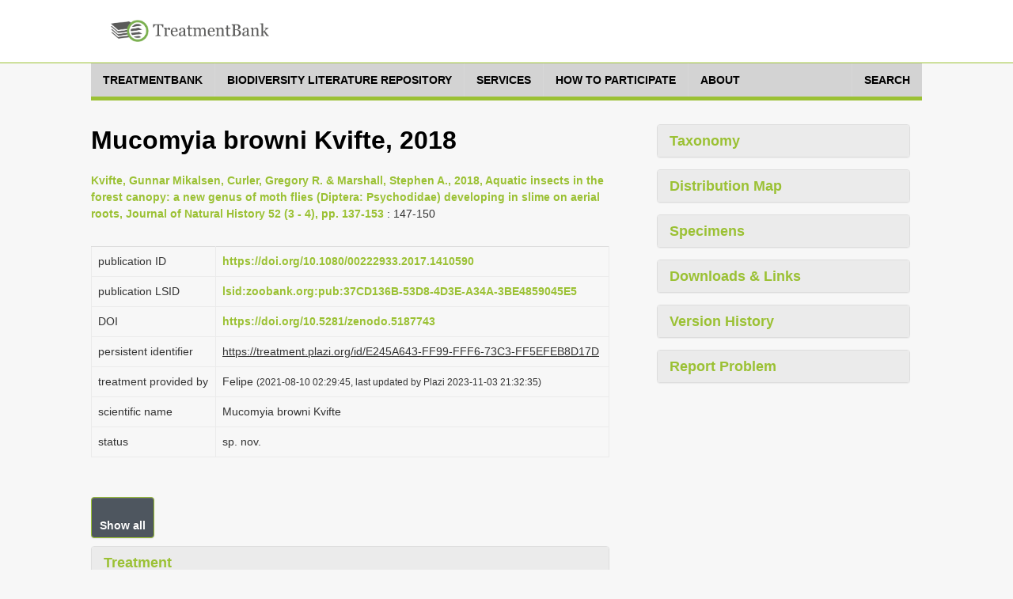

--- FILE ---
content_type: text/html;charset=UTF-8
request_url: http://tb.plazi.org/GgServer/html/E245A643FF99FFF673C3FF5EFEB8D17D
body_size: 20338
content:
<!DOCTYPE html>
<!--[if lt IE 7]>      <html class="no-js lt-ie9 lt-ie8 lt-ie7"> <![endif]-->
<!--[if IE 7]>         <html class="no-js lt-ie9 lt-ie8"> <![endif]-->
<!--[if IE 8]>         <html class="no-js lt-ie9"> <![endif]-->
<!--[if gt IE 8]><!-->
<html class="no-js" lang="en">
<!--<![endif]--><head>

<meta content="text/html; charset=UTF-8" http-equiv="content-type">

<title>Mucomyia browni Kvifte 2018, sp. nov. - Plazi TreatmentBank</title>

<meta charset="utf-8">

<meta content="width=device-width, initial-scale=1.0" name="viewport">

<meta content="" name="description">

<meta content="" name="author">



<link href="https://fonts.googleapis.com/css?family=Open+Sans:400,400italic,600,600italic,800,800italic" rel="stylesheet">
<link href="https://fonts.googleapis.com/css?family=Oswald:400,300,700" rel="stylesheet">

<link href="/GgServer/resources/font-awesome.css" rel="stylesheet" />
<link href="/GgServer/resources/bootstrap.css" rel="stylesheet" />
<link href="/GgServer/resources/bootstrap-tokenfield.css" rel="stylesheet" />
<link href="/GgServer/resources/tokenfield-typeahead.css" rel="stylesheet" />
<link href="/GgServer/resources/magnific-popup.css" rel="stylesheet" />
<link href="/GgServer/resources/style.css" rel="stylesheet" />
<link href="/GgServer/resources/style-flat.css" rel="stylesheet" />
<link href="/GgServer/resources/style-special.css" rel="stylesheet" />
<!-- link rel="stylesheet" href="resources/jquery-ui-1.9.2.custom.css" -->
<link href="/GgServer/resources/jquery-ui-1.11.4.custom.css" rel="stylesheet" />
<link href="/GgServer/resources/jquery.fancybox.css" rel="stylesheet" />

<link href="/GgServer/resources/favicon.ico" rel="shortcut icon" />
<link href="/GgServer/resources/apple-touch-icon.png" rel="apple-touch-icon" />

<!-- script src="resources/jquery-1.10.2.min.js"></script -->
<script src="/GgServer/resources/jquery-3.7.1.min.js"></script>

<script src="/GgServer/resources/bootstrap.js"></script>

<script src="/GgServer/resources/mvpready-core.js"></script>

<script src="/GgServer/resources/mvpready-admin.js"></script>

<script src="/GgServer/resources/common.js"></script>


<!-- script src="https://ajax.googleapis.com/ajax/libs/jqueryui/1.9.2/jquery-ui.min.js" type="text/javascript"></script -->
<script src="https://ajax.googleapis.com/ajax/libs/jqueryui/1.11.4/jquery-ui.min.js" type="text/javascript"></script>

<script src="/GgServer/resources/hoverIntent.js" type="text/javascript"></script>

<script src="/GgServer/resources/supersubs.js" type="text/javascript"></script>

<script src="/GgServer/resources/superfish.min.js" type="text/javascript"></script>

<script src="/GgServer/resources/jquery.fancybox.pack.js" type="text/javascript"></script>

<script src="/GgServer/resources/bootstrap-tokenfield.min.js" type="text/javascript"></script>

<script src="/GgServer/resources/decrypt-special.js" type="text/javascript"></script>


<script src="/GgServer/resources/chartDefiner.js" type="text/javascript"></script>

<script src="/GgServer/resources/chartBuilder.js" type="text/javascript"></script>

<script src="/GgServer/resources/chartOptionCustomizer.js" type="text/javascript"></script>

<script src="/GgServer/resources/provenanceInfoAdder.js" type="text/javascript"></script>

<script src="/GgServer/resources/docUploadLinkAdder.js" type="text/javascript"></script>

<script src="/GgServer/resources/popinHandler.js" type="text/javascript"></script>

<script src="/GgServer/resources/basicEditing.js" type="text/javascript"></script>


<link href="/GgServer/resources/authManager.css" rel="stylesheet" />
<link href="/GgServer/resources/style.plazi.org.css" rel="stylesheet" />

<style type="text/css">
.externalLinkInLine {
	-webkit-touch-callout: none; /* iOS Safari */
	-webkit-user-select: none;   /* Chrome/Safari/Opera */
	-khtml-user-select: none;    /* Konqueror */
	-moz-user-select: none;      /* Firefox */
	-ms-user-select: none;       /* Internet Explorer/Edge */
	user-select: none;
}
.editOptionsButton {
	-webkit-touch-callout: none; /* iOS Safari */
	-webkit-user-select: none;   /* Chrome/Safari/Opera */
	-khtml-user-select: none;    /* Konqueror */
	-moz-user-select: none;      /* Firefox */
	-ms-user-select: none;       /* Internet Explorer/Edge */
	user-select: none;
}
iframe {
	width: 100% !important;
	height: 100% !important;
}
.popinScreen {
	z-index: 5000;
	background-color: rgba(156,194,52,0.1);

}
.popinBox {
	z-index: 5001;
}
.popinContainer {
	border-style: solid;
	border-color: #BBBBBB;
	background-color: white;
}
.popinCloseFallback {
	z-index: 5001;
	padding: 1px 4px 1px;
	font-weight: bold;
	background-color: #9BC134;
	border: none;
}
table {
	margin-bottom: 0em;
}</style>

<link rel="stylesheet" type="text/css" media="all" href="/GgServer/resources/srsWebPortalData/Layouts/XsltSearchPortalLayoutData/searchPortalLayout.css" />
<script type="text/javascript" src="/GgServer/resources/srsWebPortalData/Layouts/XsltSearchPortalLayoutData/searchPortalScripts.js"></script>
<script type="text/javascript" src="/GgServer/resources/srsWebPortalData/searchPortalScripts.js"></script>
<script type="text/javascript">
function doOnloadCalls() {
initAdjustSubIndexName();
}
</script>
<script type="text/javascript">
function doOnunloadCalls() {
closeGoogleMap();
}
</script>
<script type="text/javascript">
var googleMapWindow;
function openGoogleMapCallback() {}
function doOpenGoogleMapCallback() {
  openGoogleMapCallback();
  window.openGoogleMapCallback = function() {};
}
function openGoogleMap(callback) {
  if (callback != null)
    window.openGoogleMapCallback = callback;
  if (isGoogleMapWindowReady()) {
    googleMapWindow.focus();
    doOpenGoogleMapCallback();
  }
  else {
    if (!isGoogleMapWindowOpen())
      googleMapWindow = window.open('/GgServer/resources/srsWebPortalData/Linkers/GoogleMapsLinkerData/GMapWindow.html', 'GoogleMap', 'width=550,height=350,top=100,left=100,resizable=yes,scrollbar=yes,scrollbars=yes', true);
    waitOpenGoogleMap(0);
  }
}
function waitOpenGoogleMap(round) {
  if (isGoogleMapWindowReady())
    doOpenGoogleMapCallback();
  else if (round <= 50)
    window.setTimeout(('waitOpenGoogleMap(' + (round+1) + ')'), 100);
  else if (isGoogleMapWindowOpen())
    alert('Your browser does not seem to support Google Map.');
  else alert('Please disable your popup blocker to allow displaying the Google Map.');
}
function isGoogleMapWindowOpen() {
  return ((googleMapWindow != null) && !googleMapWindow.closed);
}
function isGoogleMapWindowReady() {
  return (isGoogleMapWindowOpen() && (googleMapWindow.map != null));
}
function clearGoogleMap() {
  if (isGoogleMapWindowReady())
    googleMapWindow.clearMap();
}
function closeGoogleMap() {
  if (isGoogleMapWindowOpen())
    googleMapWindow.close();
}
function showLocationOnMap(longitude, latitude, label, typeStatus, specimenTypes, geoCoordinateSource, specimenCount) {
  if (!typeStatus || (typeStatus == null))
    typeStatus = '';
  if (!specimenTypes || (specimenTypes == null))
    specimenTypes = '';
  if (!geoCoordinateSource || (geoCoordinateSource == null))
    geoCoordinateSource = 'document';
  if (!specimenCount || (specimenCount == null))
    specimenCount = 1;
  var iconUrl = ('GMapMarkerIcon.png?ts=' + typeStatus + '&st=' + specimenTypes + '&gcs=' + geoCoordinateSource + '&sc=' + specimenCount);
  openGoogleMap(function() {
    googleMapWindow.clearMap();
    googleMapWindow.showLocationOnMap(longitude, latitude, label, iconUrl, null);
  });
}
function showLocationsOnMap(locations) {
  openGoogleMap(function() {
    googleMapWindow.clearMap();
    for (var l = 0; l < locations.length; l++) {
      var location = locations[l];
      googleMapWindow.showLocationOnMap(location.longitude, location.latitude, location.label, location.iconUrl, location.docLinks);
    }
  });
}
</script>
<script type="text/javascript">
function showDocumentLocationsOnMap() {
  openGoogleMap(function() {
    googleMapWindow.clearMap();
    putDocumentLocationsOnMap();
  });
}
function putDocumentLocationsOnMap() {
  googleMapWindow.showLocationOnMap(-84.0086, 10.048127, 'Tower', 'GMapMarkerIcon.png?ts=holotype&st=female+male&gcs=document&sc=28');
}
</script>
</head>

<body onload="doOnloadCalls();" onunload="doOnunloadCalls();">

<div id="wrapper">

<header class="navbar navbar-inverse" role="banner">

<div class="container">

<div class="navbar-header">

<div id="palzilogo">
<div class="logo">
<a href="http://plazi.org/" target="_blank"> <img alt="Plazi - taking care of freedom" height="50" src="/GgServer/resources/treatmentBankLogo.png" width="200" /></a></div>
</div>

</div>

<!--nav class="collapse navbar-collapse" role="navigation">
<ul class="nav navbar-nav navbar-right">
<li> <a href="javascript:;">About</a> </li>
<li> <a href="javascript:;">Resources</a> </li>
<li class="dropdown"> <a href="javascript:;" class="dropdown-toggle" data-toggle="dropdown" data-hover="dropdown"> Legal advocacy <i class="mainnav-caret"></i> </a>
<ul class="dropdown-menu" role="menu">
<li> <a href="http://plaziboard.xuul.org/components-tabs.html"> <i class="fa fa-bars"></i> &nbsp;&nbsp;Some text </a> </li>
<li> <a href="http://plaziboard.xuul.org/components-popups.html"> <i class="fa fa-calendar-o"></i> &nbsp;&nbsp;Some other text </a> </li>
</ul>
</li>
</ul>
</nav-->
</div>

</header>

<div class="mainnav-off">

<div class="container">
 <a class="mainnav-toggle" data-target=".mainnav-collapse" data-toggle="collapse"> <span class="sr-only">Toggle navigation</span> <i class="fa fa-bars"></i> </a>
<nav class="collapse mainnav-collapse" role="navigation">

<!--includeFile file="navigation.html"/-->
<!--includeUrl url="./htmlRes?sourceUrl=http:%2F%2Fplazi.xuul.org%2Fnews%2F&type=div&id=mainmenu"/-->
<!--includeUrl url="./htmlRes/navigation.html"/-->


<!-- ul class="mainnav-menu">
<li class="dropdown"> <a href="/GgServer/index.html" class="dropdown"> Home </a> </li>
<li class="dropdown"> <a href="javascript:;" class="dropdown-toggle" data-toggle="dropdown" data-hover="dropdown"> Search <i class="mainnav-caret"></i> </a>
<ul class="dropdown-menu" role="menu">
<li> <a href="/GgServer/search" target="_blank"> <i class="fa fa-bug"></i> &nbsp;&nbsp;Treatments </a> </li>
<li> <a href="/GgServer/thesaurus" target="_blank"> <i class="fa fa-table"></i> &nbsp;&nbsp;Index Tables </a> </li>
</ul>
</li>
<li class="dropdown"> <a href="javascript:;" class="dropdown-toggle" data-toggle="dropdown" data-hover="dropdown"> Advanced <i class="mainnav-caret"></i> </a>
<ul class="dropdown-menu" role="menu">
<li> <a href="/GgServer/manager" target="_blank"> <i class="fa fa-wrench"></i> &nbsp;&nbsp;Admin Login </a> </li>
<li> <a href="/GgServer/srsStats" target="_blank"> <i class="fa fa-table"></i> &nbsp;&nbsp;Statistics Tables </a> </li>
<li> <a href="/GgServer/srsStatCharts" target="_blank"> <i class="fa fa-bar-chart-o"></i> &nbsp;&nbsp;Statistics Charts </a> </li>
<li> <a href="/GgServer/static/API.html" target="_blank"> <i class="fa fa-cogs"></i> &nbsp;&nbsp;API (to come) </a> </li>
</ul>
</li>
<li class="dropdown"> <a href="javascript:;" class="dropdown-toggle" data-toggle="dropdown" data-hover="dropdown"> Communications <i class="mainnav-caret"></i> </a>
<ul class="dropdown-menu" role="menu">
<li> <a href="/GgServer/html.rss.xml" target="_blank"> <i class="fa fa-rss"></i> &nbsp;&nbsp;Notifications (HTML) </a> </li>
<li> <a href="/GgServer/xml.rss.xml" target="_blank"> <i class="fa fa-rss"></i> &nbsp;&nbsp;Notifications (XML) </a> </li>
<li> <a href="http://twitter.com/plazi_treat" target="_blank"> <i class="fa fa-twitter"></i> &nbsp;&nbsp;Follow on Twitter </a> </li>
<li> <a href="/GgServer/Downloads/" target="_blank"> <i class="fa fa-download"></i> &nbsp;&nbsp;Downloads </a> </li>
</ul>
</li>
</ul -->
		<nav class="menu">

		    <ul class="menu__list">

			<li class="menu__item">

			    <a class="menu__link" href="https://plazi.org/treatmentbank/" target-off="_blank">
				<span class="menu__text">treatmentbank</span>
			    </a>
			</li>

			<li class="menu__item">

			    <a class="menu__link" href="https://plazi.org/blr/" target-off="_blank">
				<span class="menu__text">Biodiversity Literature Repository</span>
			    </a>
			</li>

			<li class="menu__item">

			    <a class="menu__link" href="https://plazi.org/services/" target-off="_blank">
				<span class="menu__text">Services</span>
			    </a>
			</li>

			<li class="menu__item">

			    <a class="menu__link" href="https://plazi.org/how-to-participate/" target-off="_blank">
				<span class="menu__text">How to Participate</span>
			    </a>
			</li>

			<li class="menu__item">

			    <a class="menu__link" href="https://plazi.org/about/" target-off="_blank">
				<span class="menu__text">About</span>
			    </a>
			</li>

			<li class="menu__item" style="position: absolute; right: 0px;">

			    <a class="menu__link" href="/GgServer/search">
				<span class="menu__text">Search</span>
			    </a>
			</li>

		    </ul>

		</nav>




<!--div id="mainNavMountPointBox" style="display: none;">
<ul class="mainnav-menu">
<li class="dropdown">
<a href="http://plazi.org/#" class="dropdown-toggle" data-toggle="dropdown">Community<b class="caret"></b></a>
<ul id="c88" class="dropdown-menu" role="menu" id="mainNavMountPointMenu">
</ul>
</li>

</ul>
</div>

<div class="mainnav-form pull-right" id="mainNavSearch">
<a href="./search">Search</a>
</div -->

</nav>

</div>

</div>


<div class="content" style="margin-top: 30px;">




<div class="container" xmlns:mods="http://www.loc.gov/mods/v3">

    <div class="col-md-8 col-sm-7 colLeft">

        <section class="lead-section row">

            <h1 class="species-title">
Mucomyia browni Kvifte, 2018</h1>

            <p>

                <a href="/GgServer/summary/1E7CDE3BFF92FFF87204FFD3FFD0D04F" id="summaryLink" robots="nofollow" target="_blank">Kvifte, Gunnar Mikalsen, Curler, Gregory R. &amp; Marshall, Stephen A., 2018, Aquatic insects in the forest canopy: a new genus of moth flies (Diptera: Psychodidae) developing in slime on aerial roots, Journal of Natural History 52 (3 - 4), pp. 137-153</a>
                : 147-150
            </p>

            <script type="text/javascript">
function addSummaryResultLimit() {
	var sl = getById('summaryLink');
	if (sl && sl.href)
		sl.href = (sl.href + '?resultLimit=10000');
}
addSummaryResultLimit();
						</script>

        </section>

        <section class="detail-section row" ondragenter="cancelDragDefault(event);" ondragover="cancelDragDefault(event);" ondrop="cancelDragDefault(event);">

            <table class="table species-information">

                <tbody>

                    <tr>

                        <td>

                            <p>
publication ID</p>

                        </td>

                        <td>

                            <span style="display: inline-block; width: 100%;">
                                <a href="https://doi.org/10.1080/00222933.2017.1410590" target="_blank">https://doi.org/10.1080/00222933.2017.1410590</a>
                            </span>
                        </td>

                    </tr>

                    <tr>

                        <td>

                            <p>
publication LSID</p>

                        </td>

                        <td>

                            <a href="https://zoobank.org/References/37CD136B-53D8-4D3E-A34A-3BE4859045E5" target="_blank">lsid:zoobank.org:pub:37CD136B-53D8-4D3E-A34A-3BE4859045E5</a>
                        </td>

                    </tr>

                    <tr>

                        <td>

                            <p>
DOI</p>

                        </td>

                        <td>

                            <a href="https://doi.org/10.5281/zenodo.5187743" target="_blank">https://doi.org/10.5281/zenodo.5187743</a>
                        </td>

                    </tr>

                    <tr>

                        <td>

                            <p>
persistent identifier</p>

                        </td>

                        <td>

                            <p>

                                <u>
https://treatment.plazi.org/id/E245A643-FF99-FFF6-73C3-FF5EFEB8D17D</u>

                            </p>

                        </td>

                    </tr>

                    <tr>

                        <td>

                            <p>
treatment provided by</p>

                        </td>

                        <td>

                            <p>

                                Felipe
                                <span id="provenanceInfo" style="font-size: 83%;"></span>
                            </p>

                        </td>

                    </tr>

                    <tr>

                        <td>

                            <p>
scientific name</p>

                        </td>

                        <td>

                            <span style="display: inline-block; width: 100%;">

Mucomyia browni

 Kvifte
</span>
                        </td>

                    </tr>

                    <tr>

                        <td>
status</td>

                        <td>

                            <p>
sp. nov.</p>

                        </td>

                    </tr>

                </tbody>

            </table>

        </section>

        <section class="species-accordion row">

            <button class="btn btn-primary" id="collapse-init">
Show all</button>

            <div class="panel-group accordion-panel" id="accordion-paneled">

                <div class="panel panel-default">

                    <div class="panel-heading">

                        <h4 class="panel-title" data-toggle="collapse">

                            <a class="accordion-toggle collapsed" data-parent="#accordion-paneled" data-toggle="collapse" href="/GgServer/#collapse1" onclick="return false;"> Treatment </a>
                        </h4>

                    </div>

                    <div class="panel-collapse collapse in" id="collapse1" style="height-gone: 0px;">

                        <div class="panel-body" ondragenter="cancelDragDefault(event);" ondragover="cancelDragDefault(event);" ondrop="cancelDragDefault(event);" onmouseup="endSelection(event, null, null, null, null);">

                            <p onmousedown="return startSelection(event, 'paragraph', '6A531755FF99FFF373C3FF5EFC8CD0E9');" onmouseup="return endSelection(event, 'paragraph', '6A531755FF99FFF373C3FF5EFC8CD0E9');">

                                <a href="/GgServer/search?taxonomicName.isNomenclature=true&taxonomicName.exactMatch=true&taxonomicName.taxonomicName=Mucomyia+browni" title="Search 'Mucomyia browni'"> Mucomyia browni Kvifte</a>
                                <span class="externalLinkInLine">
                                    <a href="https://www.catalogueoflife.org/data/taxon/8CWMZ" target="_blank" title="View 'Mucomyia browni Kvifte' in Catalogue of Life">View in CoL</a>
                                </span>
                                , sp. nov.
                            </p>

                            <p onmousedown="return startSelection(event, 'paragraph', '6A531755FF99FFF3705DFF63FD1BD086');" onmouseup="return endSelection(event, 'paragraph', '6A531755FF99FFF3705DFF63FD1BD086');">

                                 ( Figure 7
                                <span class="externalLinkInLine">
                                    <a href="/GgServer/#" onclick="return displayFigure('https://zenodo.org/record/5175332/files/figure.png');" title="Figure 7. Mucomyia browni adult male and female. (a) Male head, frontal view; (b) wing; (c) apical flagellomeres of antenna; (d) male terminalia, dorsal view; (e) female terminalia, ventral view. Scale bars = 125 &micro;m (a), 50 &micro;m (c, d), 100 &micro;m (e).">View Figure 7</a>
                                </span>
                                )
                            </p>

                            <p onmousedown="return startSelection(event, 'paragraph', '6A531755FF99FFF372A4FF26FE95D141');" onmouseup="return endSelection(event, 'paragraph', '6A531755FF99FFF372A4FF26FE95D141');">
 Type material</p>

                            <p onmousedown="return startSelection(event, 'paragraph', '6A531755FF99FFF372A4FECBFE6BD2E1');" onmouseup="return endSelection(event, 'paragraph', '6A531755FF99FFF372A4FECBFE6BD2E1');">

                                <span id="DA841D08FF99FFF372A4FECBFE6BD2E1" style="display: inline;">
                                     Holotype male. COSTA RICA, San José Province: Moravia, Zurquí de Moravia,
                                    <a href="/GgServer/search?materialsCitation.longitude=-84.0086&materialsCitation.latitude=10.048127" title="Search for locations around (long -84.0086 / lat 10.048127)">

Tower
</a>
                                     path, (
                                    <span style="display: inline;"> WGS84</span>
                                    ) 10.046806° N, 84.008036° W, 1600 m, 18-25.i.2013, leg. ZADBI project ( Malaise trap); deposited in MRCA.
                                    <a href="/GgServer/search?materialsCitation.longitude=-84.0086&materialsCitation.latitude=10.048127" title="Search for locations around (long -84.0086 / lat 10.048127)">

Eight
</a>
                                     male and 10 female paratypes: COSTA RICA, San José Province:
                                    <a href="/GgServer/search?materialsCitation.longitude=-84.0086&materialsCitation.latitude=10.048127" title="Search for locations around (long -84.0086 / lat 10.048127)">

Moravia
</a>
                                    ,
                                    <a href="/GgServer/search?materialsCitation.longitude=-84.0086&materialsCitation.latitude=10.048127" title="Search for locations around (long -84.0086 / lat 10.048127)">

Zurquí de Moravia
</a>
                                    ,
                                    <a href="/GgServer/search?materialsCitation.longitude=-84.0086&materialsCitation.latitude=10.048127" title="Search for locations around (long -84.0086 / lat 10.048127)">

Creek
</a>
                                     2
                                    <a href="/GgServer/search?materialsCitation.longitude=-84.0086&materialsCitation.latitude=10.048127" title="Search for locations around (long -84.0086 / lat 10.048127)">

North
</a>
                                    , (
                                    <span style="display: inline;"> WGS84</span>
                                    ) 10.048127° N, 84.008600° W, 1600 m, leg. ZADBI project ( Malaise trap), 3 females, 18-24.ix.2012 ( MRCA, LACM, ZMUB), same but 29.xii.2012 - 3.i.2013, 1 male ( MRCA), same but 3–11.i.2013, 3 females ( MRCA, LACM, ZMUB), same but 11–18.i.2013, 2 males ( MRCA, ZMUB), same but 18–25.i.2013, 2 females ( MRCA), same but 25.i-1.ii.2013, 2 males 1 female ( MRCA, LACM), same but 1–8.ii.2013, 1 male ( MRCA), same but 22–29.iii.2013, 2 males ( MRCA, LACM). COSTA RICA, San José Province:
                                    <a href="/GgServer/search?materialsCitation.longitude=-84.0086&materialsCitation.latitude=10.048127" title="Search for locations around (long -84.0086 / lat 10.048127)">

Moravia
</a>
                                    ,
                                    <a href="/GgServer/search?materialsCitation.longitude=-84.0086&materialsCitation.latitude=10.048127" title="Search for locations around (long -84.0086 / lat 10.048127)">

Zurquí de Moravia
</a>
                                    ,
                                    <a href="/GgServer/search?materialsCitation.longitude=-84.0086&materialsCitation.latitude=10.048127" title="Search for locations around (long -84.0086 / lat 10.048127)">

Creek
</a>
                                     2
                                    <a href="/GgServer/search?materialsCitation.longitude=-84.0086&materialsCitation.latitude=10.048127" title="Search for locations around (long -84.0086 / lat 10.048127)">

North
</a>
                                    , (
                                    <span style="display: inline;"> WGS84</span>
                                    ), 10.048127° N, 84.008600° W, 1600 m, leg. ZADBI project ( Aquatic emergence trap), 29.xi-7.xii.2012. 1 female. Specimens dissected, mounted on micro-slides.
                                </span>
                                <span class="externalLinkInLine">
                                    <a href="/GgServer/#" onclick="showLocationOnMap(-84.0086, 10.048127, 'Tower', 'holotype', 'female+male', 'document', 28); return false;" onmousedown="event.stopPropagation();" onmouseup="event.stopPropagation();" target="_blank" title="Plot this collecting location in a Google Map">GoogleMaps</a>
                                </span>
                            </p>

                            <p onmousedown="return startSelection(event, 'paragraph', '6A531755FF99FFF372A4FD08FEC4D2BB');" onmouseup="return endSelection(event, 'paragraph', '6A531755FF99FFF372A4FD08FEC4D2BB');">
 Diagnosis</p>

                            <p onmousedown="return startSelection(event, 'paragraph', '6A531755FF99FFF372A4FD2EFD53D38C');" onmouseup="return endSelection(event, 'paragraph', '6A531755FF99FFF372A4FD2EFD53D38C');">
 Adult male. Narrow strip of setae alveoli reaching from frontal patch to interocular suture. Parabasal processes with lower margin parallel to upper margins of parameres, upper margin parallel to gonocoxal condyles, broadly triangular with lateral base subequal to width of gonocoxite and tapering to medial apex. Parameres distinctly hooked apicolaterally. Aedeagus with distal phallomeres fused. Surstylus with two apical tenacula and one medial subapical tenaculum.</p>

                            <p onmousedown="return startSelection(event, 'paragraph', '6A531755FF99FFF372A4FC23FEF6D446');" onmouseup="return endSelection(event, 'paragraph', '6A531755FF99FFF372A4FC23FEF6D446');">
 Description</p>

                            <p onmousedown="return startSelection(event, 'paragraph', '6A531755FF99FFF572A4FBC0FD7FD3A9');" onmouseup="return endSelection(event, 'paragraph', '6A531755FF99FFF572A4FBC0FD7FD3A9');">

                                 Adult male. ( n = 9 except when stated otherwise) Head ( Figure 7
                                <span class="externalLinkInLine">
                                    <a href="/GgServer/#" onclick="return displayFigure('https://zenodo.org/record/5175332/files/figure.png');" title="Figure 7. Mucomyia browni adult male and female. (a) Male head, frontal view; (b) wing; (c) apical flagellomeres of antenna; (d) male terminalia, dorsal view; (e) female terminalia, ventral view. Scale bars = 125 &micro;m (a), 50 &micro;m (c, d), 100 &micro;m (e).">View Figure 7</a>
                                </span>
                                 (a)) broadly oval; vertex a third of head length, hind margin of head slightly convex; eyebridge of four facet rows, separated by 2 facet diameters; interocular suture U-shaped with median thickening and in some specimens an indistinct spur; 28–50 ocular setae present, reaching second eyebridge facet row from the suture, uniseriate dorsal to eyebridges, biseriate dorsal to eye, triseriate laterally; frontal scar patch broadly oval with median posterior extension reaching interocular suture; clypeus rectangular with two anterior concavities; frontoclypeal suture complete, straight; labrum, maxillae and labium as long as clypeus; labellae fleshy, lateral margins sclerotized, with two dorsolateral setae and spiniform anterior sensillum; palp of four segments, cylindrical except fourth segment spool-shaped; fourth palp segment fully sclerotized; length of palp segments 42:54:63:66; antennae with 14 flagellomeres; scape conical-cylindrical, pedicel globular, flagellomeres 1–11 symmetrically nodiform with internodes slightly longer than nodes except flagellomere 11 with internode a fifth as long as node ( Figure 7
                                <span class="externalLinkInLine">
                                    <a href="/GgServer/#" onclick="return displayFigure('https://zenodo.org/record/5175332/files/figure.png');" title="Figure 7. Mucomyia browni adult male and female. (a) Male head, frontal view; (b) wing; (c) apical flagellomeres of antenna; (d) male terminalia, dorsal view; (e) female terminalia, ventral view. Scale bars = 125 &micro;m (a), 50 &micro;m (c, d), 100 &micro;m (e).">View Figure 7</a>
                                </span>
                                 (c)), flagellomeres 12–13 globular, flagellomere 14 dropletshaped ( Figure 7
                                <span class="externalLinkInLine">
                                    <a href="/GgServer/#" onclick="return displayFigure('https://zenodo.org/record/5175332/files/figure.png');" title="Figure 7. Mucomyia browni adult male and female. (a) Male head, frontal view; (b) wing; (c) apical flagellomeres of antenna; (d) male terminalia, dorsal view; (e) female terminalia, ventral view. Scale bars = 125 &micro;m (a), 50 &micro;m (c, d), 100 &micro;m (e).">View Figure 7</a>
                                </span>
                                 (c)); pair of ascoids present on flagellomeres 1–11, flanked by pair of small spiniform sensilla with broad round bases; length of antennal segments 91:57:135:135:132: 132:135:132:129:111:111:102:51:21:24:30 ( n = 9,9,9,9,9,9,8,7,5,2,1,1,1,1,1,1); ascoids Y-shaped, length of anterior ascoid branches reaching beyond internode of segment; thorax with dorsum, proepisternum, anterior half of anepisternum, laterotergite and dorsal part of scutellum setose; proepisternum with tongue-shaped internal ventral projection; setose anterior half of anepisternum sharply delimited from bare posterior half; prothoracal spiracle naked; metathoracal spiracle densely setose; coxae all with dorsoventral anterior aseriate rows of setae, densest at ventral half of mid coxa; pointed extensions present on anterior side of front tibia and posterior end of mid and hind tibiae; tarsomere 5 without dorsal extension; wing ( Figure 7
                                <span class="externalLinkInLine">
                                    <a href="/GgServer/#" onclick="return displayFigure('https://zenodo.org/record/5175332/files/figure.png');" title="Figure 7. Mucomyia browni adult male and female. (a) Male head, frontal view; (b) wing; (c) apical flagellomeres of antenna; (d) male terminalia, dorsal view; (e) female terminalia, ventral view. Scale bars = 125 &micro;m (a), 50 &micro;m (c, d), 100 &micro;m (e).">View Figure 7</a>
                                </span>
                                 (b)) 2 mm long ( n = 8); C with two breaks, Sc terminating in wing membrane but approaching R1, reaching level of base of M1+2; wing membrane setose; area dorsal of R1 slightly darker than rest of membrane; R5 terminating in wing apex; radial fork distal to medial fork, both complete; jugum obtusely V-shaped, setose; narrow oval patch of setae present dorsal to jugum; male genitalia ( Figure 7
                                <span class="externalLinkInLine">
                                    <a href="/GgServer/#" onclick="return displayFigure('https://zenodo.org/record/5175332/files/figure.png');" title="Figure 7. Mucomyia browni adult male and female. (a) Male head, frontal view; (b) wing; (c) apical flagellomeres of antenna; (d) male terminalia, dorsal view; (e) female terminalia, ventral view. Scale bars = 125 &micro;m (a), 50 &micro;m (c, d), 100 &micro;m (e).">View Figure 7</a>
                                </span>
                                 (d)) with hypandrium reduced; gonocoxites reniform with broad triangular parabasal processes, 1.5 × length of gonostyles; parabasal processes with lower margin parallel to upper margins of parameres, upper margin parallel to gonocoxal condyles, broadly triangular with lateral base subequal to width of gonocoxite and tapering to medial apex; gonostyles conical with blunt apices, with scattered sensilla; aedeagus with basiphallus narrow at base, distally with median keel; distiphallus apparently spatulate with two phallomeres originating from lateral margins of apex of basiphallus; phallomeres narrow, pointed apically, of equal length; gonocoxal condyles angularly arched, approaching medially but not touching, with lateral margin thicker and more strongly sclerotized than rest of condyle; parameres oblong-shaped, hooked at medial basal end at junction with subepandrial membrane, distally hooked towards the lateral; parameres slightly longer than gonocoxite; triangular sclerotization present dorsolaterally on parameres; epandrium ( Figure 7
                                <span class="externalLinkInLine">
                                    <a href="/GgServer/#" onclick="return displayFigure('https://zenodo.org/record/5175332/files/figure.png');" title="Figure 7. Mucomyia browni adult male and female. (a) Male head, frontal view; (b) wing; (c) apical flagellomeres of antenna; (d) male terminalia, dorsal view; (e) female terminalia, ventral view. Scale bars = 125 &micro;m (a), 50 &micro;m (c, d), 100 &micro;m (e).">View Figure 7</a>
                                </span>
                                 (d)) broader than long; base with strip-like apodeme, concave with indistinct projection laterally; aperture indistinct; fleshy setose projections present laterally on distal third; subepandrial membrane indistinct; hypoproct oval with slightly pointed lateral edges, with V-shaped concavity anteriorly and weak concavity posteriorly; epiproct present as strip-like sclerite on ventral distal edge of hypoproct; surstyli cylindrical, about as long as epandrium; with two distal and one subapical mesal tenaculum; tenacula with indistinct longitudinal striations, apex rounded.
                            </p>

                            <p onmousedown="return startSelection(event, 'paragraph', '6A531755FF9FFFF572C4FC22FF0ED551');" onmouseup="return endSelection(event, 'paragraph', '6A531755FF9FFFF572C4FC22FF0ED551');">

                                 Adult female ( n = 10) similar to male except with length of palps 45:60:66:72 ( n = 10,10,10,9), length of antennal segments 87:54:123:111:111:111:108:108:102: 99:93:51:24:27:30 ( n = 10,10,9,9,9,9,9,9,9,6,6,6,6,6,6,6), wing length 2.39. Female terminalia ( Figure 7
                                <span class="externalLinkInLine">
                                    <a href="/GgServer/#" onclick="return displayFigure('https://zenodo.org/record/5175332/files/figure.png');" title="Figure 7. Mucomyia browni adult male and female. (a) Male head, frontal view; (b) wing; (c) apical flagellomeres of antenna; (d) male terminalia, dorsal view; (e) female terminalia, ventral view. Scale bars = 125 &micro;m (a), 50 &micro;m (c, d), 100 &micro;m (e).">View Figure 7</a>
                                </span>
                                 (e)) with subgenital plate rectangular with two rounded subtriangular distal lobes, pseudospermatheca with curved F-shaped inner sclerotized mesal margins, distally with two triangular sclerites which have their lower margins expanded and slightly produced posteriorly, laterally with hyaline sclerotized margins; elipsoid transverse sclerite present, flanked by pair of comma-shaped sclerites; cerci 1.3 × length of subepandrial plate.
                            </p>

                            <p onmousedown="return startSelection(event, 'paragraph', '6A531755FF9FFFF572A4FA98FEFCD52B');" onmouseup="return endSelection(event, 'paragraph', '6A531755FF9FFFF572A4FA98FEFCD52B');">
 Distribution</p>

                            <p onmousedown="return startSelection(event, 'paragraph', '6A531755FF9FFFF572A4FABDFC79D5C9');" onmouseup="return endSelection(event, 'paragraph', '6A531755FF9FFFF572A4FABDFC79D5C9');">

                                <span id="DA841D08FF9FFFF572A4FABDFC75D5C9" style="display: inline;"> Known only from the type locality at
Zurquí 
de Moravia

, Costa Rica</span>
                                .
                            </p>

                            <p onmousedown="return startSelection(event, 'paragraph', '6A531755FF9FFFF572A4FA60FF28D583');" onmouseup="return endSelection(event, 'paragraph', '6A531755FF9FFFF572A4FA60FF28D583');">
 Biology</p>

                            <p onmousedown="return startSelection(event, 'paragraph', '6A531755FF9FFFF572A4FA05FED9D6D3');" onmouseup="return endSelection(event, 'paragraph', '6A531755FF9FFFF572A4FA05FED9D6D3');">
 Most specimens have been collected in Malaise traps in tropical cloud forest. One female specimen was collected from an aquatic emergence trap, however this is not necessarily a reliable indicator of its larval habitat. In European studies of psychodids in emergence traps, there very often is a proportion of specimens of species with known non-aquatic larval stages occurring ( Wagner 1973, G. M. Kvifte and M. Ivkovic, in prep.).</p>

                            <p onmousedown="return startSelection(event, 'paragraph', '6A531755FF9CFFF672A4FF5DFECDD0E8');" onmouseup="return endSelection(event, 'paragraph', '6A531755FF9CFFF672A4FF5DFECDD0E8');">
 Etymology</p>

                            <p onmousedown="return startSelection(event, 'paragraph', '6A531755FF9CFFF672A4FF61FEB8D17D');" onmouseup="return endSelection(event, 'paragraph', '6A531755FF9CFFF672A4FF61FEB8D17D');">

                                 Named with admiration and appreciation for Brian V. Brown, Head of the Entomology Department and Curator of Entomology at the Natural History Museum of Los Angeles County and co-coordinator of the Zurquí All
                                <a href="/GgServer/search?taxonomicName.isNomenclature=true&taxonomicName.exactMatch=true&taxonomicName.taxonomicName=Diptera" title="Search 'Diptera'"> Diptera Biodiversity Inventory</a>
                                 (see Borkent and Brown 2015).
                            </p>

                        </div>

                    </div>

                </div>

                <div class="panel panel-default">

                    <div class="panel-heading">

                        <h4 class="panel-title" data-toggle="collapse">

                            <a class="accordion-toggle collapsed" data-parent="#accordion-paneled" data-toggle="collapse" href="/GgServer/#collapse2" onclick="return false;"> References </a>
                        </h4>

                    </div>

                    <div class="panel-collapse collapse" id="collapse2" style="height: 0px;">

                        <div class="panel-body" id="bibRefContainer">
</div>

                    </div>

                </div>

                <script type="text/javascript">
var bibRefCitations = [{id: "0E7D6AA4FF9FFFF57099F9B2FCE9D636", author: "Wagner R", box: "[669,825,1633,1657]", pageId: "13", pageNumber: "149", pagination: "517 - 524", refId: "ref7148", refString: "Wagner R. 1973. Psychodiden aus dem Breitenbach (Diptera, Psychodidae) 1970. Schlitzer Produktionsbiologische Studien (6). Arch Hydrobiol. 72: 517 - 524.", type: "journal article", year: "1973", str: "Wagner 1973"}, {id: "0E7D6AA4FF9CFFF67628FF24FE8CD17D", author: "Borkent A & Brown BV", pageId: "14", pageNumber: "150", pagination: "301 - 322", refId: "ref6165", refString: "Borkent A, Brown BV. 2015. How to inventory tropical flies (Diptera) - one of the megadiverse orders of insects. Zootaxa. 3949: 301 - 322.", type: "journal article", year: "2015", str: "Borkent and Brown 2015"}, {}];
for (var c = 0; c < bibRefCitations.length; c++) {
	if (bibRefCitations[c].author && bibRefCitations[c].year) {
		var author = bibRefCitations[c].author;
		if (author.indexOf(' ') != -1)
			author = author.substring(0, author.indexOf(' '));
		bibRefCitations[c].sortKey = (author + ' ' + bibRefCitations[c].year);
	}
	else bibRefCitations[c].sortKey = '';
}
bibRefCitations.sort(function(brc1, brc2) {
	return brc1.sortKey.localeCompare(brc2.sortKey);
});
var bibRefCitationDoneIDs = new Object();
for (var c = 0; c < bibRefCitations.length; c++) {
	if (bibRefCitations[c].refString) {
		var refId = getRefStringId(bibRefCitations[c].refString);
		if (refId == null)
			continue;
		if (bibRefCitationDoneIDs[refId])
			continue;
		showReferenceFor(bibRefCitations[c]);
		bibRefCitationDoneIDs[refId] = 'done';
	}
}
function showReferenceFor(bibRefCitation) {
//	console.log('show preview for reference');
	var brParent = getById('bibRefContainer');
	
	var brDoi = null;
	if (bibRefCitation.DOI)
		brDoi = bibRefCitation.DOI;
	else if (bibRefCitation.doi)
		brDoi = bibRefCitation.doi;
	else if (bibRefCitation.ID_DOI)
		brDoi = bibRefCitation.ID_DOI;
	if (brDoi != null) {
		if (brDoi.indexOf('/10.') == -1)
			brDoi = ('https://dx.doi,org/' + brDoi);
		else if (brDoi.indexOf('://') == -1)
			brDoi = ('https://' + brDoi);
	}
	
	var brUrl = null;
	if (bibRefCitation.URL)
		brUrl = bibRefCitation.URL;
	else if (bibRefCitation.url)
		brUrl = bibRefCitation.url;
	else if (bibRefCitation.ID_URL)
		brUrl = bibRefCitation.ID_URL;
	else if (bibRefCitation.publicationUrl)
		brUrl = bibRefCitation.publicationUrl;
	if ((brUrl != null) && (brUrl.indexOf('://') == -1))
		brUrl = ('https://' + brUrl);
	
	var brHttpUri = bibRefCitation.httpUri;
	
	var brLink = null;
	if (brDoi != null)
		brLink = brDoi;
	else if (brUrl != null)
		brLink = brUrl;
	else if (brHttpUri != null)
		brLink = brHttpUri;
	
	if (brLink != null) {
		var brAnchor = newElement('a', null, null, null);
		brAnchor.href = brLink;
		brAnchor.target = '_blank';
		brParent.appendChild(brAnchor);
		brParent = brAnchor;
	}
	var brPara = newElement('p', 'reference', null, bibRefCitation.refString);
	brParent.appendChild(brPara);
}
function getRefStringId(refString) {
	if (refString.length == 0)
		return null;
	var hash = 0;
	for (var c = 0; c < refString.length; c++) {
		var ch = refString.charCodeAt(c);
		hash = ((hash << 5) - hash) + ch;
		hash = hash & hash;
	}
	return ('ref_' + hash);
}
								</script>

                <div class="panel panel-default">

                    <div class="panel-heading">

                        <h4 class="panel-title" data-toggle="collapse">

                            <a class="accordion-toggle collapsed" data-parent="#accordion-paneled" data-toggle="collapse" href="/GgServer/#collapse3" onclick="return false;"> Figures </a>
                        </h4>

                    </div>

                    <div class="panel-collapse collapse" id="collapse3" style="height: 0px;">

                        <div class="panel-body" id="citedFigureBox">

                            <div class="col-md-4 thumbwrap" id="figurePreviewhttps://zenodo.org/record/5175332/files/figure.png" style="display: none;">

                                <div class="thumbnail">

                                    <div class="thumbnail-view">

                                        <a class="thumbnail-view-hover ui-lightbox" href="/GgServer/#" onclick="return displayFigure('https://zenodo.org/record/5175332/files/figure.png');" rel="group"></a>
                                        <img alt="Gallery Image" src="https://zenodo.org/record/5175332/files/figure.png?size=thumbnail" style="width: 100%">
                                    </div>

                                </div>

                                <div class="caption figure-caption">

                                    <p citationStartId="12.[160,225,1484,1507]" citationText="Figure 7">
Figure 7. Mucomyia browni adult male and female. (a) Male head, frontal view; (b) wing; (c) apical flagellomeres of antenna; (d) male terminalia, dorsal view; (e) female terminalia, ventral view. Scale bars = 125 µm (a), 50 µm (c, d), 100 µm (e).</p>

                                </div>

                            </div>

                            <div class="col-md-4 thumbwrap" id="figurePreviewhttps://zenodo.org/record/5175332/files/figure.png" style="display: none;">

                                <div class="thumbnail">

                                    <div class="thumbnail-view">

                                        <a class="thumbnail-view-hover ui-lightbox" href="/GgServer/#" onclick="return displayFigure('https://zenodo.org/record/5175332/files/figure.png');" rel="group"></a>
                                        <img alt="Gallery Image" src="https://zenodo.org/record/5175332/files/figure.png?size=thumbnail" style="width: 100%">
                                    </div>

                                </div>

                                <div class="caption figure-caption">

                                    <p citationStartId="12.[160,225,1484,1507]" citationText="Figure 7">
Figure 7. Mucomyia browni adult male and female. (a) Male head, frontal view; (b) wing; (c) apical flagellomeres of antenna; (d) male terminalia, dorsal view; (e) female terminalia, ventral view. Scale bars = 125 µm (a), 50 µm (c, d), 100 µm (e).</p>

                                </div>

                            </div>

                        </div>

                    </div>

                </div>

                <script type="text/javascript">
var figureCitations = [{id: "F2D70BD0FF99FFF37065FF63FD12D086", box: "[609,706,176,201]", captionStart: "Figure 7", captionStartId: "12.[160,225,1484,1507]", captionTargetBox: "[163,1151,142,1452]", captionTargetId: "figure-38@12.[163,1152,142,1453]", captionTargetPageId: "12", captionText: "Figure 7. Mucomyia browni adult male and female. (a) Male head, frontal view; (b) wing; (c) apical flagellomeres of antenna; (d) male terminalia, dorsal view; (e) female terminalia, ventral view. Scale bars = 125 µm (a), 50 µm (c, d), 100 µm (e).", figureDoi: "http://doi.org/10.5281/zenodo.5175332", httpUri: "https://zenodo.org/record/5175332/files/figure.png", pageId: "11", pageNumber: "147", str: "Figure 7"}, {id: "F2D70BD0FF99FFF37121FBC0FCAFD464", box: "[805,895,1043,1067]", captionStart: "Figure 7", captionStartId: "12.[160,225,1484,1507]", captionTargetBox: "[163,1151,142,1452]", captionTargetId: "figure-38@12.[163,1152,142,1453]", captionTargetPageId: "12", captionText: "Figure 7. Mucomyia browni adult male and female. (a) Male head, frontal view; (b) wing; (c) apical flagellomeres of antenna; (d) male terminalia, dorsal view; (e) female terminalia, ventral view. Scale bars = 125 µm (a), 50 µm (c, d), 100 µm (e).", figureDoi: "http://doi.org/10.5281/zenodo.5175332", httpUri: "https://zenodo.org/record/5175332/files/figure.png", pageId: "11", pageNumber: "147", str: "Figure 7"}, {id: "F2D70BD0FF99FFF3739CFA05FE24D5A1", box: "[408,500,1494,1518]", captionStart: "Figure 7", captionStartId: "12.[160,225,1484,1507]", captionTargetBox: "[163,1151,142,1452]", captionTargetId: "figure-38@12.[163,1152,142,1453]", captionTargetPageId: "12", captionText: "Figure 7. Mucomyia browni adult male and female. (a) Male head, frontal view; (b) wing; (c) apical flagellomeres of antenna; (d) male terminalia, dorsal view; (e) female terminalia, ventral view. Scale bars = 125 µm (a), 50 µm (c, d), 100 µm (e).", figureDoi: "http://doi.org/10.5281/zenodo.5175332", httpUri: "https://zenodo.org/record/5175332/files/figure.png", pageId: "11", pageNumber: "147", str: "Figure 7"}, {id: "F2D70BD0FF99FFF372FAFA2AFE87D65E", box: "[254,343,1529,1553]", captionStart: "Figure 7", captionStartId: "12.[160,225,1484,1507]", captionTargetBox: "[163,1151,142,1452]", captionTargetId: "figure-38@12.[163,1152,142,1453]", captionTargetPageId: "12", captionText: "Figure 7. Mucomyia browni adult male and female. (a) Male head, frontal view; (b) wing; (c) apical flagellomeres of antenna; (d) male terminalia, dorsal view; (e) female terminalia, ventral view. Scale bars = 125 µm (a), 50 µm (c, d), 100 µm (e).", figureDoi: "http://doi.org/10.5281/zenodo.5175332", httpUri: "https://zenodo.org/record/5175332/files/figure.png", pageId: "11", pageNumber: "147", str: "Figure 7"}, {id: "F2D70BD0FF9FFFF57026FF62FD50D086", box: "[546,640,177,201]", captionStart: "Figure 7", captionStartId: "12.[160,225,1484,1507]", captionTargetBox: "[163,1151,142,1452]", captionTargetId: "figure-38@12.[163,1152,142,1453]", captionTargetPageId: "12", captionText: "Figure 7. Mucomyia browni adult male and female. (a) Male head, frontal view; (b) wing; (c) apical flagellomeres of antenna; (d) male terminalia, dorsal view; (e) female terminalia, ventral view. Scale bars = 125 µm (a), 50 µm (c, d), 100 µm (e).", figureDoi: "http://doi.org/10.5281/zenodo.5175332", httpUri: "https://zenodo.org/record/5175332/files/figure.png", pageId: "13", pageNumber: "149", str: "Figure 7"}, {id: "F2D70BD0FF9FFFF57605FEEFFBB0D11B", box: "[1025,1120,316,340]", captionStart: "Figure 7", captionStartId: "12.[160,225,1484,1507]", captionTargetBox: "[163,1151,142,1452]", captionTargetId: "figure-38@12.[163,1152,142,1453]", captionTargetPageId: "12", captionText: "Figure 7. Mucomyia browni adult male and female. (a) Male head, frontal view; (b) wing; (c) apical flagellomeres of antenna; (d) male terminalia, dorsal view; (e) female terminalia, ventral view. Scale bars = 125 µm (a), 50 µm (c, d), 100 µm (e).", figureDoi: "http://doi.org/10.5281/zenodo.5175332", httpUri: "https://zenodo.org/record/5175332/files/figure.png", pageId: "13", pageNumber: "149", str: "Figure 7"}, {id: "F2D70BD0FF9FFFF5732EFD2DFE59D359", box: "[298,393,766,790]", captionStart: "Figure 7", captionStartId: "12.[160,225,1484,1507]", captionTargetBox: "[163,1151,142,1452]", captionTargetId: "figure-38@12.[163,1152,142,1453]", captionTargetPageId: "12", captionText: "Figure 7. Mucomyia browni adult male and female. (a) Male head, frontal view; (b) wing; (c) apical flagellomeres of antenna; (d) male terminalia, dorsal view; (e) female terminalia, ventral view. Scale bars = 125 µm (a), 50 µm (c, d), 100 µm (e).", figureDoi: "http://doi.org/10.5281/zenodo.5175332", httpUri: "https://zenodo.org/record/5175332/files/figure.png", pageId: "13", pageNumber: "149", str: "Figure 7"}, {id: "F2D70BD0FF9FFFF572A3FB8AFED7D43E", box: "[167,263,1113,1137]", captionStart: "Figure 7", captionStartId: "12.[160,225,1484,1507]", captionTargetBox: "[163,1151,142,1452]", captionTargetId: "figure-38@12.[163,1152,142,1453]", captionTargetPageId: "12", captionText: "Figure 7. Mucomyia browni adult male and female. (a) Male head, frontal view; (b) wing; (c) apical flagellomeres of antenna; (d) male terminalia, dorsal view; (e) female terminalia, ventral view. Scale bars = 125 µm (a), 50 µm (c, d), 100 µm (e).", figureDoi: "http://doi.org/10.5281/zenodo.5175332", httpUri: "https://zenodo.org/record/5175332/files/figure.png", pageId: "13", pageNumber: "149", str: "Figure 7"}, {}];
var figureCitationDoneURIs = new Object();
for (var c = 0; c < figureCitations.length; c++) {
	if (figureCitations[c]['httpUri'])
		showPreviewFor(figureCitations[c], null, figureCitationDoneURIs);
	else if (figureCitations[c]['httpUri_0'])
		showPreviewFor(figureCitations[c], 0, figureCitationDoneURIs);
}
function showPreviewFor(figureCitation, attributeSuffix, figureCitationDoneURIs) {
	if (!figureCitation['httpUri' + ((attributeSuffix != null) ? ('_' + attributeSuffix) : '')])
		return;
	if (!figureCitationDoneURIs[figureCitation['httpUri' + ((attributeSuffix != null) ? ('_' + attributeSuffix) : '')]]) {
		var fp = getById('figurePreview' + figureCitation['httpUri' + ((attributeSuffix != null) ? ('_' + attributeSuffix) : '')]);
		if (fp != null)
			fp.style.display = null;
		figureCitationDoneURIs[figureCitation['httpUri' + ((attributeSuffix != null) ? ('_' + attributeSuffix) : '')]] = 'done';
	}
	if (attributeSuffix != null)
		showPreviewFor(figureCitation, (attributeSuffix + 1), figureCitationDoneURIs);
}
								</script>

                <div class="panel panel-default">

                    <div class="panel-heading">

                        <h4 class="panel-title" data-toggle="collapse">

                            <a class="accordion-toggle collapsed" data-parent="#accordion-paneled" data-toggle="collapse" href="/GgServer/#collapse5" onclick="return false;"> Abbreviations </a>
                        </h4>

                    </div>

                    <div class="panel-collapse collapse" id="collapse5" style="height: 0px;">

                        <div class="panel-body">

                            <table class="table abbreviations">

                                <tbody>

                                    <tr>

                                        <td>

                                            <a href="http://grbio.org/cool/y3mn-4w56" target="_blank" title="Information on Collection MRCA">
MRCA
</a>
                                        </td>

                                        <td>

                                            <p>
Musee Royal de l'Afrique Centrale</p>

                                        </td>

                                    </tr>

                                    <tr>

                                        <td>

                                            <a href="http://biocol.org/urn:lsid:biocol.org:col:34802" target="_blank" title="Information on Collection LACM">
LACM
</a>
                                        </td>

                                        <td>

                                            <p>
Natural History Museum of Los Angeles County</p>

                                        </td>

                                    </tr>

                                    <tr>

                                        <td>

                                            <a href="http://grbio.org/cool/5b4j-820w" target="_blank" title="Information on Collection ZMUB">
ZMUB
</a>
                                        </td>

                                        <td>

                                            <p>
Museum of Zoology at the University of Bergen, Vertebrate collections</p>

                                        </td>

                                    </tr>

                                </tbody>

                            </table>

                        </div>

                    </div>

                </div>

                <div class="panel panel-default">

                    <div class="panel-heading">

                        <h4 class="panel-title" data-toggle="collapse">

                            <a class="accordion-toggle collapsed" data-parent="#accordion-paneled" data-toggle="collapse" href="/GgServer/#collapse6" onclick="return false;"> Copyright notice </a>
                        </h4>

                    </div>

                    <div class="panel-collapse collapse" id="collapse6" style="height: 0px;">

                        <div class="panel-body">

                            <p>

                                No known copyright restrictions apply. See 
                                <a href="https://www.biomedcentral.com/1756-0500/2/53/abstract" target="_blank">Agosti, D., Egloff, W., 2009. Taxonomic information exchange and copyright: the Plazi approach. BMC Research Notes 2009, 2:53</a>
                                 for further explanation.
                            </p>

                        </div>

                    </div>

                </div>

            </div>

        </section>

    </div>

    <div class="col-md-4 col-sm-5 colRight">

        <div class="panel-group accordion-panel" id="accordion-paneled">

            <div class="panel panel-default taxonomy">

                <div class="panel-heading">

                    <h4 class="panel-title" data-toggle="collapse">

                        <a class="accordion-toggle collapsed" data-parent="#accordion-paneled" data-toggle="collapse" href="/GgServer/#collapseRight1" onclick="return false;"> Taxonomy </a>
                    </h4>

                </div>

                <div class="panel-collapse collapse" id="collapseRight1" style="height: auto;">

                    <div class="panel-body">

                        <table class="table taxonomy">

                            <tbody>

                                <tr>

                                    <td>

                                        <p>
Kingdom</p>

                                    </td>

                                    <td>

                                        <p>

                                            <a href="/GgServer/srsDashboards?template=taxEpithet&field=tax.kingdomEpithet&value=Animalia&label=Kingdom" robots="nofollow" target="_blank" title="Further information on kingdom 'Animalia'">Animalia</a>
                                        </p>

                                    </td>

                                </tr>

                                <tr>

                                    <td>

                                        <p>
Phylum</p>

                                    </td>

                                    <td>

                                        <p>

                                            <a href="/GgServer/srsDashboards?template=taxEpithet&field=tax.phylumEpithet&value=Arthropoda&label=Phylum" robots="nofollow" target="_blank" title="Further information on phylum 'Arthropoda'">Arthropoda</a>
                                        </p>

                                    </td>

                                </tr>

                                <tr>

                                    <td>

                                        <p>
Class</p>

                                    </td>

                                    <td>

                                        <p>

                                            <a href="/GgServer/srsDashboards?template=taxEpithet&field=tax.classEpithet&value=Insecta&label=Class" robots="nofollow" target="_blank" title="Further information on class 'Insecta'">Insecta</a>
                                        </p>

                                    </td>

                                </tr>

                                <tr>

                                    <td>

                                        <p>
Order</p>

                                    </td>

                                    <td>

                                        <p>

                                            <a href="/GgServer/srsDashboards?template=taxEpithet&field=tax.orderEpithet&value=Diptera&label=Order" robots="nofollow" target="_blank" title="Further information on order 'Diptera'">Diptera</a>
                                        </p>

                                    </td>

                                </tr>

                                <tr>

                                    <td>

                                        <p>
Family</p>

                                    </td>

                                    <td>

                                        <p>

                                            <a href="/GgServer/srsDashboards?template=taxEpithet&field=tax.familyEpithet&value=Psychodidae&label=Family" robots="nofollow" target="_blank" title="Further information on family 'Psychodidae'">Psychodidae</a>
                                        </p>

                                    </td>

                                </tr>

                                <tr>

                                    <td>

                                        <p>
Genus</p>

                                    </td>

                                    <td>

                                        <p>

                                            <a href="/GgServer/srsDashboards?template=taxEpithet&field=tax.genusEpithet&value=Mucomyia&label=Genus" robots="nofollow" target="_blank" title="Further information on genus 'Mucomyia'">Mucomyia</a>
                                        </p>

                                    </td>

                                </tr>

                            </tbody>

                        </table>

                    </div>

                </div>

            </div>

            <div class="panel panel-default specimen-map">

                <div class="panel-heading">

                    <h4 class="panel-title" data-toggle="collapse">

                        <a class="accordion-toggle collapsed" data-parent="#accordion-paneled" data-toggle="collapse" href="/GgServer/#collapseRight2" onclick="return false;"> Distribution Map </a>
                    </h4>

                </div>

                <div class="panel-collapse collapse" id="collapseRight2" style="height: 0px;">

                    <div class="panel-body">

                        <a href="/GgServer/#" onclick="showDocumentLocationsOnMap(); return false;; return false;" target="_blank" title="Plot the collecting location mentioned in this document in a Google Map">GoogleMaps</a>
                    </div>

                </div>

            </div>

            <div class="panel panel-default specimen-charts">

                <div class="panel-heading">

                    <h4 class="panel-title" data-toggle="collapse">

                        <a class="accordion-toggle" data-parent="#accordion-paneled" data-toggle="collapse" href="/GgServer/#collapseRight3" onclick="return false;"> Specimens </a>
                    </h4>

                </div>

                <div class="panel-collapse collapse" id="collapseRight3" style="height: auto;">

                    <div class="panel-body" id="chartContainer">

                        <script src="https://www.google.com/jsapi" type="text/javascript"></script>

                        <script type="text/javascript">google.load('visualization', '1', {'packages': ['corechart', 'geochart']});</script>

                    </div>

                </div>

            </div>

            <div class="panel panel-default downloads">

                <div class="panel-heading">

                    <h4 class="panel-title" data-toggle="collapse">

                        <a class="accordion-toggle collapsed" data-parent="#accordion-paneled" data-toggle="collapse" href="/GgServer/#collapseRight5" onclick="return false;"> Downloads &amp; Links </a>
                    </h4>

                </div>

                <div class="panel-collapse collapse" id="collapseRight5" style="height: 0px;">

                    <div class="panel-body">

                        <a href="/GgServer/dwca/1E7CDE3BFF92FFF87204FFD3FFD0D04F.zip" target="_blank">
                            <i class="fa fa-arrow-circle-down"></i>
                             Darwin Core Archive (for parent article) 
                        </a>
                        <a id="sibilsLink" target="_blank">
                            <i class="fa fa-arrow-circle-down"></i>
                             View in SIBiLS 
                        </a>
                        <span id="sibilsLinkHelper">
                            <script type="text/javascript">
function checkSibilsLink() {
	var slh = getById('sibilsLinkHelper');
	var js = newElement('script', null, null, null);
	js.type = 'text/javascript';
	js.src = ('/GgServer/dtpStats/stats?passToFunction=handleSibilsLink&outputFields=transits.result&groupingFields=transits.result&FP-transits.detailId=E245A643FF99FFF673C3FF5EFEB8D17D&FP-transits.source=SRS&FP-transits.dest=%22SiB-TaxPub%22&format=JSON&salt=' + Math.random());
	slh.appendChild(js);
}
function handleSibilsLink(transitResult) {
	var sl = getById('sibilsLink');
	if (transitResult && transitResult.data && (transitResult.data.length != 0) && (transitResult.data[0].TransitsResult == 'Success'))
		sl.href = ('https://biodiversitypmc.sibils.org/collections/plazi/E245A643FF99FFF673C3FF5EFEB8D17D');
	else removeElement(sl);
	removeElement(getById('sibilsLinkHelper'));
}
checkSibilsLink();
										</script>

                        </span>
                        <a href="/GgServer/xml/E245A643FF99FFF673C3FF5EFEB8D17D" target="_blank">
                            <i class="fa fa-arrow-circle-down"></i>
                             Plain XML 
                        </a>
                        <a href="/GgServer/rdf/E245A643FF99FFF673C3FF5EFEB8D17D" target="_blank">
                            <i class="fa fa-arrow-circle-down"></i>
                             RDF 
                        </a>
                    </div>

                </div>

            </div>

            <div id="versionHistory">

                <div class="panel panel-default versions">

                    <div class="panel-heading">

                        <h4 class="panel-title" data-toggle="collapse">

                            <a class="accordion-toggle collapsed" data-parent="#accordion-paneled" data-toggle="collapse" href="/GgServer/#collapseRight6" onclick="return false;"> Version History </a>
                        </h4>

                    </div>

                    <div class="panel-collapse collapse" id="collapseRight6" style="height: 0px;">

                        <div class="panel-body" id="versionHistoryPanel">
</div>

                    </div>

                </div>

                <script type="text/javascript">
function fetchVersionHistory(docId) {
	var vhp = getById('versionHistoryPanel');
	var js = newElement('script', null, null, null);
	js.type = 'text/javascript';
	js.src = ('/GgServer/versionHistory/' + docId + '?format=JSON&passTo=showVersionLinks&salt=' + Math.random());
	vhp.appendChild(js);
}
function showVersionLinks(versions) {
//	console.log('versions are ' + versions);
	if (versions.length < 2) {
		var vh = getById('versionHistory');
//		console.log('- got version panel');
		removeElement(vh);
//		console.log('- removed');
		return;
	}
	for (var v = 0; v < versions.length; v++) {
//		console.log('- showing version ' + versions[v]);
		showVersionLink('E245A643FF99FFF673C3FF5EFEB8D17D', 4, versions[v]);
	}
}
function showVersionLink(docId, cVersion, version) {
//	console.log('- showing version ' + (version.number + ' (by ' + version.user + ', ' + formatTimestamp(version.time) + ')'));
	var vhp = getById('versionHistoryPanel');
//	console.log('  - got panel');
	var vlk = newElement('a', null, null, (version.number + ' (by ' + version.user + ', ' + formatTimestamp(version.time) + ')'));
//	console.log('  - got panel');
	if (version.number == cVersion) {
		vlk.className = 'version-link current-version-link';
//		console.log('  - marked s current version');
	}
	else {
		vlk.target = '_blank';
		var ctp = getContextPath();
		if (ctp == '/id') // omit 'html' if adjusting URL via HTTP URI re-write rules
			vlk.href = (getContextPath() + '/' + docId + '/' + version.number);
		else vlk.href = (getContextPath() + '/html/' + docId + '/' + version.number);
		vlk.className = 'version-link';
//		console.log('  - link URL added');
	}
	var vlp = newElement('p', null, null, null);
	vlp.appendChild(vlk);
	vlp.className = 'version-link-row';
	vhp.appendChild(vlp);
//	console.log('  - link added');
}
							</script>

                <script type="text/javascript">
							
							fetchVersionHistory('E245A643FF99FFF673C3FF5EFEB8D17D');
						</script>

            </div>

            <div id="contributionHistory">

                <div class="panel panel-default contributions">

                    <div class="panel-heading">

                        <h4 class="panel-title" data-toggle="collapse">

                            <a class="accordion-toggle collapsed" data-parent="#accordion-paneled" data-toggle="collapse" href="/GgServer/#collapseRight7" onclick="return false;"> Contribution History </a>
                        </h4>

                    </div>

                    <div class="panel-collapse collapse" id="collapseRight7" style="height: 0px;">

                        <div class="panel-body" id="contributionHistoryPanel">
</div>

                    </div>

                </div>

                <script type="text/javascript">
function fetchContributionHistory(docId, checkinTime) {
	var minContribUtc = Math.floor(Math.random() * (checkinTime / 2));
	var chp = getById('contributionHistoryPanel');
	var js = newElement('script', null, null, null);
	js.type = 'text/javascript';
	js.src = ('/GgServer/tdlStats/stats' +
			'?outputFields=doc.treatmentUuid+doc.contribUser+doc.contribIdType+doc.contribIdValue+doc.contribUtc+doc.detailLabel+doc.attributeLabel+link.detailId+link.detailType+link.attributeName+link.attributeValue' +
			'&groupingFields=doc.treatmentUuid+doc.contribUser+doc.contribIdType+doc.contribIdValue+doc.contribUtc+doc.detailLabel+doc.attributeLabel+link.detailId+link.detailType+link.attributeName+link.attributeValue' +
			'&orderingFields=doc.contribUtc' + // sort in natural reverse chronological order DCS inherently sorts descending by numbers
			'&format=JSON' +
			'&passToFunction=showContributionHistory' + // returns data wrapped as argument of call to rendering function below
			'&propertyNameStyle=LC' + // gives us lower-camel-case property names
			'&FP-doc.treatmentUuid=' + docId +
			'&FP-doc.contribUtc=' + minContribUtc.toFixed(0) + '-' // random minimum UTC ensures cache miss and re-fetch from back-end
		);
	chp.appendChild(js);
}
function showContributionHistory(contribStats) {
//	console.log('contribution stats are ' + contribStats);
	if (!contribStats || !contribStats.data || (contribStats.data.length == 0)) {
		var ch = getById('contributionHistory');
//		console.log('- got contribution panel');
		removeElement(ch);
//		console.log('- removed');
		return;
	}
	var chp = getById('contributionHistoryPanel');
	for (var c = 0; c < contribStats.data.length; c++) {
		if (c == 12)
			break;
		var clk = contribStats.data[c];
//		console.log('- showing contributed link ' + clk);
		var clkName = clk.linkAttributeName;
		var clkValue = clk.linkAttributeValue;
		var clkHref = null;
		if (clkValue) {
			if ((clkName == 'httpUri') && (clkValue.indexOf('://') != -1))
				clkHref = clkValue;
			else if (clkName.startsWith('ID-WikiData'))
				clkHref = ('https://www.wikidata.org/wiki/' + clkValue);
			else if (clkName == 'ID-GBIF-Specimen')
				clkHref = ('https://www.gbif.org/occurrence/' + clkValue);
			//	TODO use detail type and attribute name to complete target URL
		}
		var clkUserLink = null;
		if (clk.docContribIdType == 'orcid') {
			clkUserLink = newElement('a', null, 'contribution-history-link', clk.docContribUser);
			clkUserLink.href = ('https://orcid.org/' + clk.docContribIdValue);
			clkUserLink.target = '_blank';
		}
		var clp = null;
		if (clk.linkDetailId) {
			if (clkUserLink) {
				var clpTextPrefix = (formatTimestamp(clk.docContribUtc) + ': ');
				clp = newElement('p', null, 'contribution-history-row', clpTextPrefix);
				clp.appendChild(clkUserLink);
				clp.appendChild(document.createTextNode(' linked '));
			}
			else {
				var clpTextPrefix = (formatTimestamp(clk.docContribUtc) + ': ' + clk.docContribUser + ' linked ');
				clp = newElement('p', null, 'contribution-history-row', clpTextPrefix);
			}
			var clkDetailId = clk.linkDetailId;
			var clkDetailLink = newElement('a', null, 'contribution-history-link', clk.docDetailLabel);
			clkDetailLink.onclick = function() {
//				console.log('Scrolling to ' + clkDetailId);
				var clkDetail = getById(clkDetailId);
//				console.log(' - element is ' + clkDetail);
				var treatTextDiv = getById('collapse1');
//				console.log(' - main text is ' + treatTextDiv);
				treatTextDiv.style.height = 'auto';
				treatTextDiv.classList.add('in');
//				console.log(' - main text expanded');
				clkDetail.scrollIntoView();
//				console.log(' - scrolled');
				return false;
			};
			clkDetailLink.href = '#';
			var clkDetail = getById(clkDetailId);
			if (clkDetail)
				clkDetailLink.title = ('Scroll to ' + clk.docDetailLabel + ' ' + clkDetail.innerText + ' (' + clk.linkDetailId + ')');
			else clkDetailLink.title = ('Scroll to ' + clk.docDetailLabel + ' ' + clk.linkDetailId);
			clp.appendChild(clkDetailLink);
			var clpTextSuffix = (' to ' + clk.docAttributeLabel + ': ');
			clp.appendChild(document.createTextNode(clpTextSuffix));
		}
		else {
			if (clkUserLink) {
				var clpTextPrefix = (formatTimestamp(clk.docContribUtc) + ': ');
				clp = newElement('p', null, 'contribution-history-row', clpTextPrefix);
				clp.appendChild(clkUserLink);
				clp.appendChild(document.createTextNode(' linked ' + clk.docDetailLabel + ' to ' + clk.docAttributeLabel + ': '));
			}
			else {
				var clpText = (formatTimestamp(clk.docContribUtc) + ': ' + clk.docContribUser + ' linked ' + clk.docDetailLabel + ' to ' + clk.docAttributeLabel + ': ');
				clp = newElement('p', null, 'contribution-history-row', clpText);
			}
		}
		if (clkHref) {
			var clkLink = newElement('a', null, 'contribution-history-link', clkValue);
			clkLink.href = clkHref;
			clkLink.target = '_blank';
			clp.appendChild(clkLink);
		}
		else {
			var clkSpan = newElement('span', null, 'contribution-history-emphasis', clkValue);
			clp.appendChild(clkSpan);
		}
		chp.appendChild(clp);
//		console.log('- paragraph added');
	}
}
							</script>

                <script type="text/javascript">
							fetchContributionHistory('E245A643FF99FFF673C3FF5EFEB8D17D', 1628562585768);
						</script>

            </div>

            <div class="panel panel-default feedback">

                <div class="panel-heading">

                    <h4 class="panel-title" data-toggle="collapse">

                        <a class="accordion-toggle collapsed" data-parent="#accordion-paneled" data-toggle="collapse" href="/GgServer/#collapseRight7" onclick="return false;"> Report Problem </a>
                    </h4>

                </div>

                <div class="panel-collapse collapse" id="collapseRight7" style="height: 0px;">

                    <div class="panel-body" id="feedbackButtonPanel">

                        <a href="https://github.com/plazi/community/issues/new" id="communityFeedbackLink" target="_blank">
                            <i class="fa fa-arrow-circle-right"></i>
                             Create Feedback Ticket 
                        </a>
                    </div>

                </div>

            </div>

            <script type="text/javascript">
function showCommunityFeedbackLink(title, body) {
	var cfl = getById('communityFeedbackLink');
	if (!cfl)
		return;
	var href = 'https://github.com/plazi/community/issues/new?';
	if (title)
		href = (href + 'title=' + encodeURIComponent(title.replace('&amp;', '&').replace('&quot;', '\"').replace('&lt;', '<').replace('&gt;', '>')));
	if (body) {
		if (title)
			href = (href + '&');
		href = (href + 'body=' + encodeURIComponent(body.replace('&amp;', '&').replace('&quot;', '\"').replace('&lt;', '<').replace('&gt;', '>')));
	}
	cfl.href = href;
	//cfl.style.display = '';
}
					</script>

            <script type="text/javascript">
showCommunityFeedbackLink('Treatment "Mucomyia browni Kvifte 2018, sp. nov."', 'Please leave your comment here ...\n\n**Context**\nTreatment: Mucomyia browni Kvifte 2018, sp. nov. - E245A643FF99FFF673C3FF5EFEB8D17D - [go to page](https://treatment.plazi.org/id/E245A643FF99FFF673C3FF5EFEB8D17D)\nDocument: JNatHist.52.3-4.137-153.pdf - 1E7CDE3BFF92FFF87204FFD3FFD0D04F - [go to summary](https://publication.plazi.org/id/1E7CDE3BFF92FFF87204FFD3FFD0D04F)');
						</script>

        </div>

    </div>

    <script type="text/javascript">
				function highlightHashIdTarget() {
					if (location.hash) {
						var hashId = location.hash.substring(1);
						var target = getById(hashId);
						if (target != null) {
							target.style.backgroundColor = 'rgba(155,193,53,0.33)';// '#9bc135' at 33% opacity
							target.style.fontWeight = '700'; // bold
							target.style.fontSize = '16px'; // 2 points larger than other text
						}
					}
				}
			</script>

    <script type="text/javascript">
				highlightHashIdTarget();
			</script>

</div>
<script type="text/javascript">addProvenanceInfo('felipe', 1628562585768, 'plazi', 1699047155016, null, -1);
var docData = new Object();
docData.doc = {id: "163A47ECA71575C91688B0B06F60A0AA", ID_DOI: "10.1080/00222933.2017.1410590", ID_ISSN: "1464-5262", ID_Zenodo_Dep: "5175314", ID_ZooBank: "37CD136B-53D8-4D3E-A34A-3BE4859045E5", IM_materialsCitations_approvedBy: "felipe", IM_metadata_approvedBy: "felipe", IM_taxonomicNames_approvedBy: "felipe", checkinTime: "1628562585768", checkinUser: "felipe", docAuthor: "Kvifte, Gunnar Mikalsen, Curler, Gregory R. & Marshall, Stephen A.", docDate: "2018", docId: "E245A643FF99FFF673C3FF5EFEB8D17D", docLanguage: "en", docName: "JNatHist.52.3-4.137-153.pdf", docNumber: "5336467034227080471", docOrigin: "Journal of Natural History 52 (3 - 4)", docSource: "http://dx.doi.org/10.1080/00222933.2017.1410590", docStyle: "DocumentStyle:485A7191CD41D6261F41521A3380DC73.9:JNatHist.2017-.journal_article.1cover", docStyleId: "485A7191CD41D6261F41521A3380DC73", docStyleName: "JNatHist.2017-.journal_article.1cover", docStyleVersion: "9", docTitle: "Mucomyia browni Kvifte 2018, sp. nov.", docType: "treatment", docVersion: "4", lastPageNumber: "150", masterDocId: "1E7CDE3BFF92FFF87204FFD3FFD0D04F", masterDocTitle: "Aquatic insects in the forest canopy: a new genus of moth flies (Diptera: Psychodidae) developing in slime on aerial roots", masterLastPageNumber: "153", masterPageNumber: "137", pageNumber: "147", relevance: "1.0", updateTime: "1699047155016", updateUser: "plazi", zenodo_license_document: "CLOSED", str: ""};
docData.taxon = {id: "ADEC6CD6FF99FFF373C3FF5EFD23D0E9", ID_CoL: "8CWMZ", authority: "Kvifte", authorityName: "Kvifte", authorityYear: "2018", box: "[455,755,141,166]", class: "Insecta", family: "Psychodidae", genus: "Mucomyia", higherTaxonomySource: "GBIF", kingdom: "Animalia", order: "Diptera", pageId: "11", pageNumber: "147", phylum: "Arthropoda", rank: "species", species: "browni", status: "sp. nov.", str: "Mucomyia browni Kvifte"};
docData.countries = [{id: "12FB57C5FF99FFF37360FECAFE3ED17E", box: "[356,494,281,305]", name: "Costa Rica", pageId: "11", pageNumber: "147", str: "COSTA RICA", "count": 1}, {id: "12FB57C5FF99FFF37127FE8DFC7CD139", box: "[803,940,350,374]", name: "Costa Rica", pageId: "11", pageNumber: "147", str: "COSTA RICA", "count": 1}, {}];
docData.materialsCitations = [{id: "DA841D08FF99FFF372A4FECBFE6BD2E1", collectingDate: "2012-09-18", collectingDateMax: "2013-03-29", collectingDateMin: "2012-09-18", collectionCode: "ZADBI, MRCA, LACM, ZMUB", country: "Costa Rica", county: "Moravia", elevation: "1600", latitude: "10.048127", location: "Tower", longLatPrecision: "1", longitude: "-84.0086", municipality: "Zurqui de Moravia", pageId: "11", pageNumber: "147", specimenCode: "WGS84", specimenCount: "28", specimenCount_female: "20", specimenCount_male: "8", stateProvince: "San Jose", typeStatus: "holotype", str: "Holotype male. COSTA RICA , San José Province : Moravia , Zurquí de Moravia , Tower path, ( WGS84 ) 10.046806° N , 84.008036° W , 1600 m , 18-25.i.2013 , leg. ZADBI project ( Malaise trap ); deposited in MRCA . Eight male and 10 female paratypes : COSTA RICA , San José Province : Moravia , Zurquí de Moravia , Creek 2 North , ( WGS84 ) 10.048127° N , 84.008600° W , 1600 m , leg. ZADBI project ( Malaise trap ), 3 females , 18-24.ix.2012 ( MRCA , LACM , ZMUB ), same but 29.xii.2012 - 3.i.2013 , 1 male ( MRCA ), same but 3–11.i.2013 , 3 females ( MRCA , LACM , ZMUB ), same but 11–18.i.2013 , 2 males ( MRCA , ZMUB ), same but 18–25.i.2013 , 2 females ( MRCA ), same but 25.i-1.ii.2013 , 2 males 1 female ( MRCA , LACM ), same but 1–8.ii.2013 , 1 male ( MRCA ), same but 22–29.iii.2013 , 2 males ( MRCA , LACM ). COSTA RICA , San José Province : Moravia , Zurquí de Moravia , Creek 2 North , ( WGS84 ), 10.048127° N , 84.008600° W , 1600 m , leg. ZADBI project ( Aquatic emergence trap ), 29.xi-7.xii.2012 . 1 female . Specimens dissected, mounted on micro-slides."}, {id: "DA841D08FF9FFFF572A4FABDFC75D5C9", box: "[160,933,1390,1414]", collectorName: "de Moravia", country: "Costa Rica", location: "Zurqui de Moravia", pageId: "13", pageNumber: "149", specimenCount: "1", str: "Known only from the type locality at Zurquí de Moravia , Costa Rica"}, {}];
docData.treatmentCitations = [{}];
docData.bibRefCitations = [{}];
docData.figureCitations = [{}];
docData.tableCitations = [{}];
buildCharts('document', docData, 'chartContainer');
</script>
<style id="dataDropTargetStyle" xmlns:mods="http://www.loc.gov/mods/v3">
</style>
<style id="editOptionsButtonStyle" xmlns:mods="http://www.loc.gov/mods/v3">
.editOptionsButton{display: none;}</style>
<script type="text/javascript">var masterDocumentID = '1E7CDE3BFF92FFF87204FFD3FFD0D04F';var documentID = 'E245A643FF99FFF673C3FF5EFEB8D17D';var documentTaxonID = 'ADEC6CD6FF99FFF373C3FF5EFD23D0E9';addCommunityMenuFunctions('document');</script>
<script id="dynamicActionScript" src="/GgServer/toBeSetDynamically" type="text/javascript"> </script>
<script type="text/javascript">
var figureTableDisplayWindow = null;
function displayFigure(httpUri) {
	if (httpUri.indexOf('/files/figure') != -1)
		httpUri = httpUri.substring(0, httpUri.indexOf('/files/figure'));
	if ((figureTableDisplayWindow == null) || figureTableDisplayWindow.closed)
		figureTableDisplayWindow = window.open(httpUri, 'figureTableDisplay', 'width=800,height=800,top=100,left=100,resizable=yes,scrollbar=yes,scrollbars=yes', true);
	else figureTableDisplayWindow.location.href = httpUri;
	return false;
}
function displayTable(uuid) {
	if ((figureTableDisplayWindow == null) || figureTableDisplayWindow.closed)
		figureTableDisplayWindow = window.open(('https://tb.plazi.org/GgServer/tables/' + uuid + '?format=HTML'), 'figureTableDisplay', 'width=800,height=800,top=100,left=100,resizable=yes,scrollbar=yes,scrollbars=yes', true);
	else figureTableDisplayWindow.location.href = ('https://tb.plazi.org/GgServer/tables/' + uuid + '?format=HTML');
	return false;
}
function displayExternalTable(httpUri) {
	if ((figureTableDisplayWindow == null) || figureTableDisplayWindow.closed)
		figureTableDisplayWindow = window.open(httpUri, 'figureTableDisplay', 'width=800,height=800,top=100,left=100,resizable=yes,scrollbar=yes,scrollbars=yes', true);
	else figureTableDisplayWindow.location.href = httpUri;
	return false;
}
			</script>
<script type="text/javascript">
			</script>


<!-- include tag 'includeBody' not understood -->


</div>


</div>

<!--footer class="footer">
<div class="container">
<p class="pull-left"> © 2015 Plazi - taking care of freedom</p>
</div>
</footer-->
<!--includeUrl url="./htmlRes?sourceUrl=http:%2F%2Fplazi.xuul.org%2Fnews%2F&type=div&class=footer-section"/-->
<!--includeUrl url="./htmlRes/footer.main.html"/-->
<!--includeUrl url="./htmlRes?sourceUrl=http:%2F%2Fplazi.xuul.org%2Fnews%2F&type=div&class=meta-section"/-->
<!--includeUrl url="./htmlRes/footer.meta.html"/-->



<!--p align="center">
The 
<a href="http://idaho.ipd.uka.de/GoldenGATE/">GoldenGATE</a>
document markup, storage & retrieval system is being developed since 2006 by Guido Sautter
<br>
at the 
<a href="http://dbis.ipd.uni-karlsruhe.de">Database Group</a>, 
<a href="http://www.ira.uka.de">Department of Computer Science</a> of the
<a href="http://www.uni-karlsruhe.de">Universit&auml;t Karlsruhe (TH)</a>.
</p-->
	<footer class="footer">

	    <div class="container footer__container flex">

		<div class="footer__links">

		    <a class="footer__link" href="https://www.eurekalert.org/pub_releases/2018-06/pp-pab061418.php" target="_blank">Supported in part by The Arcadia Fund</a> | <a class="footer__link" href="https://plazi.org/privacy/" target="_blank">Privacy</a> | <a class="footer__link" href="https://plazi.org/disclaimer/" target="_blank">Legal Disclaimer</a>
		</div>

		<div class="footer__copyright">

		    <span class="footer__copyright-credits">&copy; 2021 Plazi. Published under <a href="https://creativecommons.org/publicdomain/zero/1.0/" target="_blank">CC0 Public Domain Dedication</a></span>
		    
		</div>

	    </div>

	</footer>



<a href="/GgServer/#top" id="back-to-top" style="display: none;"><i class="fa fa-chevron-up"></i></a>
</body><!-- log messages
  8ms: start including result
  11ms: XML generated
  20ms: transformation finished
  50ms: output tokens forwarded
  50ms: document done
-->
</html>


--- FILE ---
content_type: text/javascript;charset=UTF-8
request_url: http://tb.plazi.org/GgServer/dtpStats/stats?passToFunction=handleSibilsLink&outputFields=transits.result&groupingFields=transits.result&FP-transits.detailId=E245A643FF99FFF673C3FF5EFEB8D17D&FP-transits.source=SRS&FP-transits.dest=%22SiB-TaxPub%22&format=JSON&salt=0.17594568612312078
body_size: 292
content:
handleSibilsLink({"fields": ["DocCount", "TransitsResult"],
"types": {
"DocCount": "integer",
"TransitsResult": "string"
},
"labels": {
"DocCount": "Number of Transit Protocols",
"TransitsResult": "Transit Result"
},
"data": [
{
"DocCount": 1,
"TransitsResult": "Success"
}
]
}
);

--- FILE ---
content_type: text/javascript;charset=UTF-8
request_url: http://tb.plazi.org/GgServer/tdlStats/stats?outputFields=doc.treatmentUuid+doc.contribUser+doc.contribIdType+doc.contribIdValue+doc.contribUtc+doc.detailLabel+doc.attributeLabel+link.detailId+link.detailType+link.attributeName+link.attributeValue&groupingFields=doc.treatmentUuid+doc.contribUser+doc.contribIdType+doc.contribIdValue+doc.contribUtc+doc.detailLabel+doc.attributeLabel+link.detailId+link.detailType+link.attributeName+link.attributeValue&orderingFields=doc.contribUtc&format=JSON&passToFunction=showContributionHistory&propertyNameStyle=LC&FP-doc.treatmentUuid=E245A643FF99FFF673C3FF5EFEB8D17D&FP-doc.contribUtc=482939505419-
body_size: 1151
content:
showContributionHistory({"fields": ["docCount", "docTreatmentUuid", "docContribUser", "docContribIdType", "docContribIdValue", "docContribUtc", "docDetailLabel", "docAttributeLabel", "linkDetailId", "linkDetailType", "linkAttributeName", "linkAttributeValue"],
"types": {
"docCount": "integer",
"docTreatmentUuid": "string",
"docContribUser": "string",
"docContribIdType": "string",
"docContribIdValue": "string",
"docContribUtc": "long",
"docDetailLabel": "string",
"docAttributeLabel": "string",
"linkDetailId": "string",
"linkDetailType": "string",
"linkAttributeName": "string",
"linkAttributeValue": "string"
},
"labels": {
"docCount": "Number of Links",
"docTreatmentUuid": "Treatment UUID",
"docContribUser": "User to Add Link",
"docContribIdType": "Type of User ID",
"docContribIdValue": "User ID to Add Link",
"docContribUtc": "UTC Link was Added",
"docDetailLabel": "Linked Annotation Label",
"docAttributeLabel": "Link Target Label",
"linkDetailId": "Linked Annotation UUID",
"linkDetailType": "Linked Annotation Type",
"linkAttributeName": "Link Attribute Name",
"linkAttributeValue": "Link Attribute Value"
},
"data": [
]
}
);

--- FILE ---
content_type: text/javascript
request_url: http://tb.plazi.org/GgServer/resources/chartDefiner.js
body_size: 37758
content:
//	general, abstract axis, of which a chart data object has one fore each dimension
var ChartAxis = function(type) {
	this.type = type;
};
ChartAxis.prototype.update = function(type, data) {}; // void, updates in data-based grouping
ChartAxis.prototype.getKey = function(type, data) {}; // returns array of keys for multi-field, actual key otherwise
ChartAxis.prototype.countValue = function(key, value) {}; // void, count in value for pruning in data-based grouping
ChartAxis.prototype.getLabel = function(key) {}; // returns label for key, for output (unless key was pruned for small value)
ChartAxis.prototype.getValue = function(key) {}; // returns the value of a group
ChartAxis.prototype.getPrunedLabel = function() {}; // returns the summary label for pruned groups
ChartAxis.prototype.getPrunedValue = function() {}; // returns the sum of values of pruned groups
ChartAxis.prototype.getKeys = function(cutoff, order) {}; // returns keys, sorting as used to, pruning for grouping axis (getLabel to return null afterward, so chart data knows it's 'other')

//	single-group chart axis, putting all values in same group (not sure if required, might just set field to null in chart data)
function ChartAxisSingle(label) {
	ChartAxis.call(this, 'single');
	this.label = (label ? label : 'Value');
}
ChartAxisSingle.prototype = Object.create(ChartAxis.prototype);
ChartAxisSingle.prototype.constructor = ChartAxisSingle;
//ChartAxisSingle.prototype.update = function(type, data) {}; // void, updates in data-based grouping
ChartAxisSingle.prototype.getKey = function(type, data) {
	return '_'; // we're not really keying anything
};
ChartAxisSingle.prototype.countValue = function(key, value) {}; // void, count in value for pruning in data-based grouping
ChartAxisSingle.prototype.getLabel = function(key) {
	return this.label; // generic header for value column or row
};
//ChartAxisSingle.prototype.getPrunedValue = function() {}; // returns the sum of values of pruned groups
//ChartAxisSingle.prototype.getPrunedLabel = function() {}; // returns the summary label for pruned groups
ChartAxisSingle.prototype.getKeys = function(cutoff, order) {
	var keys = new Array();
	keys[keys.length] = '_';
	return keys;
};

//	chart axis grouping values by data field
function ChartAxisGrouping(groupingFieldType, groupingField, emptyGroupLabel, labelCase, valueAggregate) {
	ChartAxis.call(this, 'grouping');
	
	this.groupingFieldType = groupingFieldType;
	this.groupingField = groupingField;
	
	this.emptyGroupLabel = ((emptyGroupLabel == null) ? '' : emptyGroupLabel);
	this.labelCase = labelCase;
	this.groupLabels = new Object();
	
	this.valueAggregate = valueAggregate;
	this.groupValues = new Object();
	this.prunedValueCount = 0;
	this.prunedValue = 0;
	
	this.groupingKey = null;
}
ChartAxisGrouping.prototype = Object.create(ChartAxis.prototype);
ChartAxisGrouping.prototype.constructor = ChartAxisGrouping;
ChartAxisGrouping.prototype.makeKey = function(value, isLabel) {
	var key = ('_' + value.replace(/[^A-Za-z0-9]/g, '_').toLowerCase());
	if (isLabel && !this.groupLabels[key]) {
		//this.groupLabels[key] = value;
		/* Label conversion rules/modes
		- 'data': leave as is
		- 'upper': well ...
		- 'lower': well ...
		- 'proper-name': capital letter after non-letters, everything else in lower case
		- 'person-name': leave as is unless all upper case
		- 'title': capital letter after non-letters, safe for dashes, everything else in lower case
		- think of more
		- 'country': even normalize key against ISO lookup list
		- 'type-status': normalize type status via lookup table
		- 'taxon-status': normalize taxonomic status via lookup table
		*/
		var label = value;
		if (value == this.emptyGroupLabel) {}
		else if (this.labelCase instanceof KeyLabelMap)
			label = this.labelCase.getLabel(key);
		else if (this.labelCase == 'data') {}
		else if (this.labelCase == 'upper')
			label = label.toUpperCase();
		else if (this.labelCase == 'lower')
			label = label.toLowerCase();
		else if (((this.labelCase == 'person-name') && (label == label.toUpperCase())) || (this.labelCase == 'proper-name')) {
			var pnLabel = '';
			var lastWasLetter = false;
			for (var c = 0; c < label.length; c++) {
				var ch = label.substr(c, 1);
				var chl = ch.toLowerCase();
				var chu = ch.toUpperCase();
				if (chl == chu) {
					pnLabel = (pnLabel + ch);
					lastWasLetter = false;
				}
				else {
					pnLabel = (pnLabel + (lastWasLetter ? chl : chu));
					lastWasLetter = true;
				}
			}
			label = pnLabel;
		}
		else if (this.labelCase == 'title') {
			var tLabel = '';
			var lastWasLetter = false;
			for (var c = 0; c < label.length; c++) {
				var ch = label.substr(c, 1);
				var chl = ch.toLowerCase();
				var chu = ch.toUpperCase();
				if (chl == chu) {
					tLabel = (tLabel + ch);
					lastWasLetter = false;
				}
				else {
					tLabel = (tLabel + (lastWasLetter ? chl : chu));
					lastWasLetter = true;
				}
			}
			label = tLabel;
		}
		this.groupLabels[key] = label;
	}
	return key;
};
ChartAxisGrouping.prototype.update = function(type, data) {
	if (type == this.groupingFieldType) {
		var gl = data[this.groupingField];
		gl = this.extractValue(gl);
		this.groupingKey = this.makeKey(((gl == null) ? this.emptyGroupLabel : gl), true);
	}
};
ChartAxisGrouping.prototype.extractValue = function(value) {
	return value;
};
ChartAxisGrouping.prototype.getKey = function(type, data) {
	return this.groupingKey; // the current key
};
ChartAxisGrouping.prototype.countValue = function(key, value) {
	if (this.valueAggregate == 'sum') {
		if (this.groupValues[key])
			this.groupValues[key] += parseFloat(value);
		else this.groupValues[key] = parseFloat(value);
	}
	else if (this.valueAggregate == 'min') {
		if (this.groupValues[key])
			this.groupValues[key] = Math.min(this.groupValues[key], parseFloat(value));
		else this.groupValues[key] = parseFloat(value);
	}
	else if (this.valueAggregate == 'max') {
		if (this.groupValues[key])
			this.groupValues[key] = Math.max(this.groupValues[key], parseFloat(value));
		else this.groupValues[key] = parseFloat(value);
	}
	else if (this.valueAggregate == 'avg') {
		var avgValue = this.groupValues[key];
		if (!avgValue) {
			avgValue = {count: 0, sum: 0};
			this.groupValues[key] = avgValue;
		}
		avgValue.count++;
		avgValue.sum += parseFloat(value);
	}
	else if (this.valueAggregate == 'count') {
		if (this.groupValues[key])
			this.groupValues[key]++;
		else this.groupValues[key] = 1;
	}
	else if (this.valueAggregate == 'count-distinct') {
		var distinctValues = this.groupValues[key];
		if (!distinctValues) {
			distinctValues = new Object();
			this.groupValues[key] = distinctValues;
		}
		distinctValues[this.makeKey(value, false)] = true;
	}
};
ChartAxisGrouping.prototype.getLabel = function(key) {
	return this.groupLabels[key];
};
ChartAxisGrouping.prototype.getPrunedValue = function() {
	return this.prunedValue;
};
ChartAxisGrouping.prototype.getPrunedLabel = function() {
	return ((this.prunedValueCount == 0) ? null : ('Other (' + this.prunedValueCount + ')'));
};
ChartAxisGrouping.prototype.getKeys = function(cutoff, order) {
	
	//	finish count-distinct and average computation (if any)
	if (this.valueAggregate == 'count-distinct') {
		for (var key in this.groupValues)
			this.groupValues[key] = Object.keys(this.groupValues[key]).length;
	}
	else if (this.valueAggregate == 'avg')
		for (var key in this.groupValues) {
			if (this.groupValues[key].count == 0)
				this.groupValues[key] = 0;
			else this.groupValues[key] = (this.groupValues[key].sum / this.groupValues[key].count);
		}
	
	//	put keys in array
	var keys = new Array();
	for (var key in this.groupValues)
		keys[keys.length] = key;
	
	//	enforce cutoff (unless it would only replace very last label)
	if ((0 < cutoff) && ((cutoff + 1) < Object.keys(this.groupValues).length)) {
		
		//	sort keys by descending value
		var groupValues = this.groupValues;
		keys.sort(function(key1, key2) {
			return (groupValues[key2] - groupValues[key1]);
		});
		
		//	truncate keys, counting their content in 'other' variables
		while (keys.length > cutoff) {
			var key = keys[keys.length - 1];
			keys.splice((keys.length - 1), 1);
			this.prunedValueCount++;
			this.prunedValue += groupValues[key];
		}
	}
	
	//	order groups (by key/label or value)
	if (order == 'label') {
		var groupLabels = this.groupLabels;
		keys.sort(function(key1, key2) {
			var label1 = groupLabels[key1];
			var label2 = groupLabels[key2];
			return label1.localeCompare(label2);;
		});
	}
	else if (order == 'value') {
		var groupValues = this.groupValues;
		keys.sort(function(key1, key2) {
			return (groupValues[key2] - groupValues[key1]);
		});
	}
	
	//	finally ...
	return keys;
};

//	predefined, normalizing mapping of keys to labels for grouping axis
var KeyLabelMap = function() {
	this.keysToLabels = new Object();
};
KeyLabelMap.prototype.adjustKey = function(key) {
	key = ('_' + key.replace(/[^A-Za-z0-9]/g, '').toLowerCase());
	return key;
};
KeyLabelMap.prototype.getLabel = function(key) {
	var label = this.keysToLabels[this.adjustKey(key)];
	return (label ? label : key);
};
KeyLabelMap.prototype.setLabel = function(key, label) {
	this.keysToLabels[this.adjustKey(key)] = label;
};


//	chart axis using multiple data fields
function ChartAxisMultiField(valueFieldType, valueFields, valueSumField, valueAggregate) {
	ChartAxis.call(this, 'grouping');
	
	this.valueFieldType = valueFieldType;
	this.valueFields = valueFields;
	this.valueSumField = (((valueAggregate == 'count-distinct') || (valueAggregate == 'count')) ? null : valueSumField);
	this.groupingKeys = new Array();
	for (var field in this.valueFields)
		this.groupingKeys[this.groupingKeys.length] = field;
	
	this.valueAggregate = valueAggregate;
	this.groupValues = new Object();
	this.prunedValueCount = 0;
	this.prunedValue = 0;
}
ChartAxisMultiField.prototype = Object.create(ChartAxis.prototype);
ChartAxisMultiField.prototype.constructor = ChartAxisMultiField;
ChartAxisMultiField.prototype.makeKey = function(value) {
	return ('_' + value.replace(/[^A-Za-z0-9]/g, '_'));
};
//ChartAxisMultiField.prototype.update = function(type, data) {}; // void, updates in data-based grouping
ChartAxisMultiField.prototype.getKey = function(type, data) {
	return this.groupingKeys; // the array of keys
};
ChartAxisMultiField.prototype.countValue = function(key, value) {
	if (this.valueAggregate == 'sum') {
		if (this.groupValues[key])
			this.groupValues[key] += parseFloat(value);
		else this.groupValues[key] = parseFloat(value);
	}
	else if (this.valueAggregate == 'min') {
		if (this.groupValues[key])
			this.groupValues[key] = Math.min(this.groupValues[key], parseFloat(value));
		else this.groupValues[key] = parseFloat(value);
	}
	else if (this.valueAggregate == 'max') {
		if (this.groupValues[key])
			this.groupValues[key] = Math.max(this.groupValues[key], parseFloat(value));
		else this.groupValues[key] = parseFloat(value);
	}
	else if (this.valueAggregate == 'avg') {
		var avgValue = this.groupValues[key];
		if (!avgValue) {
			avgValue = {count: 0, sum: 0};
			this.groupValues[key] = avgValue;
		}
		avgValue.count++;
		avgValue.sum += parseFloat(value);
	}
	else if (this.valueAggregate == 'count') {
		if (this.groupValues[key])
			this.groupValues[key]++;
		else this.groupValues[key] = 1;
	}
	else if (this.valueAggregate == 'count-distinct') {
		var distinctValues = this.groupValues[key];
		if (!distinctValues) {
			distinctValues = new Object();
			this.groupValues[key] = distinctValues;
		}
		distinctValues[this.makeKey(value)] = true;
	}
};
ChartAxisMultiField.prototype.getLabel = function(key) {
	return this.valueFields[key];
};
ChartAxisMultiField.prototype.getPrunedValue = function() {
	return this.prunedValue;
};
ChartAxisMultiField.prototype.getPrunedLabel = function() {
	return ((this.prunedValueCount == 0) ? null : ('Other (' + this.prunedValueCount + ')'));
};
ChartAxisMultiField.prototype.getKeys = function(cutoff, order) {
	
	//	finish count-distinct and average computation (if any)
	if (this.valueAggregate == 'count-distinct') {
		for (var key in this.groupValues)
			this.groupValues[key] = Object.keys(this.groupValues[key]).length;
	}
	else if (this.valueAggregate == 'avg')
		for (var key in this.groupValues) {
			if (this.groupValues[key].count == 0)
				this.groupValues[key] = 0;
			else this.groupValues[key] = (this.groupValues[key].sum / this.groupValues[key].count);
		}
	
	//	put keys in array
	var keys = new Array();
	for (var field in this.valueFields) {
		if (this.groupValues[field])
			keys[keys.length] = field;
	}
	
	//	enforce cutoff (unless it would only replace very last label)
	if ((0 < cutoff) && ((cutoff + 1) < Object.keys(this.groupValues).length)) {
		
		//	sort keys by descending value
		var groupValues = this.groupValues;
		keys.sort(function(key1, key2) {
			return (groupValues[key2] - groupValues[key1]);
		});
		
		//	truncate keys, counting their content in 'other' variables
		while (keys.length > cutoff) {
			var key = keys[keys.length - 1];
			keys.splice((keys.length - 1), 1);
			this.prunedValueCount++;
			this.prunedValue += groupValues[key];
		}
	}
	
	//	order groups by value if requested (by label makes no sense, specify that to constructor)
	if (order == 'value') {
		var groupValues = this.groupValues;
		keys.sort(function(key1, key2) {
			return (groupValues[key2] - groupValues[key1]);
		});
	}
	
	//	finally ...
	return keys;
};

//	chart axis bucketizing by some data value
function ChartAxisBucketizing(bucketFieldType, bucketField, buckets, bucketsNumeric, bucketsDescending, valueAggregate) {
	ChartAxis.call(this, 'bucketizing');
	
	this.bucketFieldType = bucketFieldType;
	this.bucketField = bucketField;
	this.buckets = buckets;
	this.bucketsNumeric = bucketsNumeric;
	this.bucketsDescending = bucketsDescending;
	
	this.bucketLabels = new Object();
	for (var b = 0; b < this.buckets.length; b++) {
		if (b == 0) {
			if (this.bucketsDescending)
				this.bucketLabels[this.makeKey(this.buckets[b])] = ('\x2265 ' + this.buckets[b]);
			else if (this.buckets.length == 1)
				this.bucketLabels[this.makeKey(this.buckets[b])] = ('\x2265 ' + this.buckets[b]);
			else this.bucketLabels[this.makeKey(this.buckets[b])] = (this.buckets[b] + ' - ' + this.buckets[b+1]);
		}
		else if (this.bucketsDescending)
			this.bucketLabels[this.makeKey(this.buckets[b])] = (this.buckets[b-1] + ' - ' + this.buckets[b]);
		else if ((b+1) == this.buckets.length)
			this.bucketLabels[this.makeKey(this.buckets[b])] = ('\x2265 ' + this.buckets[b]);
		else this.bucketLabels[this.makeKey(this.buckets[b])] = (this.buckets[b] + ' - ' + this.buckets[b+1]);
	}
	if (this.bucketsDescending)
		this.bucketLabels['out-min'] = ('< ' + this.buckets[this.buckets.length-1]);
	this.bucketLabels['out-min'] = ('< ' + this.buckets[0]);
	
	this.valueAggregate = valueAggregate;
	this.bucketValues = new Object();
	
	this.bucketKey = null;
}
ChartAxisBucketizing.prototype = Object.create(ChartAxis.prototype);
ChartAxisBucketizing.prototype.constructor = ChartAxisBucketizing;
ChartAxisBucketizing.prototype.makeKey = function(value) {
	return ('_' + value.replace(/[^A-Za-z0-9]/g, '_'));
};
ChartAxisBucketizing.prototype.update = function(type, data) {
	if (type == this.bucketFieldType) {
		if (!data[this.bucketField]) {
			this.bucketKey = 'undefined';
			//console.log('bucket key for undefined is ' + this.bucketKey);
			return;
		}
		var bv = data[this.bucketField];
		bv = this.extractValue(bv);
		if (bv == null) {
			this.bucketKey = 'undefined';
			//console.log('bucket key for null is ' + this.bucketKey);
			return;
		}
		if (this.bucketsDescending) {
			for (var b = 0; b < this.buckets.length; b++) {
				var c = (this.bucketsNumeric ? (parseFloat(bv) - this.buckets[b]) : bv.localeCompare(this.buckets[b]));
				if (c >= 0) {
					this.bucketKey = this.makeKey(this.buckets[b]);
					//console.log('bucket key for ' + bv + ' is ' + this.bucketKey);
					return;
				}
			}
			this.bucketKey = 'out-min';
			//console.log('bucket key for ' + bv + ' is ' + this.bucketKey);
		}
		else {
			for (var b = (this.buckets.length - 1); b >= 0; b--) {
				var c = (this.bucketsNumeric ? (parseFloat(bv) - this.buckets[b]) : bv.localeCompare(this.buckets[b]));
				if (c >= 0) {
					this.bucketKey = this.makeKey(this.buckets[b]);
					//console.log('bucket key for ' + bv + ' is ' + this.bucketKey);
					return;
				}
			}
			this.bucketKey = 'out-min';
			//console.log('bucket key for ' + bv + ' is ' + this.bucketKey);
		}
	}
};
ChartAxisBucketizing.prototype.extractValue = function(value) {
	return value;
};
ChartAxisBucketizing.prototype.getKey = function(type, data) {
	return this.bucketKey; // the current key
};
ChartAxisBucketizing.prototype.countValue = function(key, value) {
	if (this.valueAggregate == 'sum') {
		if (this.bucketValues[key])
			this.bucketValues[key] += parseFloat(value);
		else this.bucketValues[key] = parseFloat(value);
	}
	else if (this.valueAggregate == 'min') {
		if (this.bucketValues[key])
			this.bucketValues[key] = Math.min(this.bucketValues[key], parseFloat(value));
		else this.bucketValues[key] = parseFloat(value);
	}
	else if (this.valueAggregate == 'max') {
		if (this.bucketValues[key])
			this.bucketValues[key] = Math.max(this.bucketValues[key], parseFloat(value));
		else this.bucketValues[key] = parseFloat(value);
	}
	else if (this.valueAggregate == 'avg') {
		var avgValue = this.bucketValues[key];
		if (!avgValue) {
			avgValue = {count: 0, sum: 0};
			this.bucketValues[key] = avgValue;
		}
		avgValue.count++;
		avgValue.sum += parseFloat(value);
	}
	else if (this.valueAggregate == 'count') {
		if (this.bucketValues[key])
			this.bucketValues[key]++;
		else this.bucketValues[key] = 1;
	}
	else if (this.valueAggregate == 'count-distinct') {
		var distinctValues = this.bucketValues[key];
		if (!distinctValues) {
			distinctValues = new Object();
			this.bucketValues[key] = distinctValues;
		}
		distinctValues[this.makeKey(value)] = true;
	}
};
ChartAxisBucketizing.prototype.getLabel = function(key) {
	//console.log('Label for ' + key + ' is ' + this.bucketLabels[key]);
	return this.bucketLabels[key];
};
//ChartAxisBucketizing.prototype.getPrunedValue = function() {};
//ChartAxisBucketizing.prototype.getPrunedLabel = function() {};
ChartAxisBucketizing.prototype.getKeys = function(cutoff, order) {
	
	//	finish count-distinct and average computation (if any)
	if (this.valueAggregate == 'count-distinct') {
		for (var key in this.bucketValues)
			this.bucketValues[key] = Object.keys(this.bucketValues[key]).length;
	}
	else if (this.valueAggregate == 'avg')
		for (var key in this.bucketValues) {
			if (this.bucketValues[key].count == 0)
				this.bucketValues[key] = 0;
			else this.bucketValues[key] = (this.bucketValues[key].sum / this.bucketValues[key].count);
		}
	
	//	put keys in array
	var keys = new Array();
	if (!this.bucketsDescending && this.bucketValues['out-min'])
		keys[keys.length] = 'out-min';
	for (var b = 0; b < this.buckets.length; b++)
		keys[keys.length] = this.makeKey(this.buckets[b]);
	if (this.bucketsDescending && this.bucketValues['out-min'])
		keys[keys.length] = 'out-min';
	
	//	cut off empty buckets (we've already figured in 'out-min')
	if (0 < cutoff) {
		while (!this.bucketValues[keys[0]] && (keys.length != 0))
			keys.splice(0, 1);
		while (!this.bucketValues[keys[keys.length-1]] && (keys.length != 0))
			keys.splice((keys.length-1), 1);
	}
	
	//	finally ...
	return keys;
};

//	chart axis bucketizing by month (only have to replace extractValue() function)
function ChartAxisMonth(bucketFieldType, bucketField, valueAggregate) {
	ChartAxisBucketizing.call(this, bucketFieldType, bucketField, ['01', '02', '03', '04', '05', '06', '07', '08', '09', '10', '11', '12'], true, false, valueAggregate);
}
ChartAxisMonth.prototype = Object.create(ChartAxisBucketizing.prototype);
ChartAxisMonth.prototype.constructor = ChartAxisMonth;
ChartAxisMonth.prototype.extractValue = function(value) {
	if (!value)
		return value;
	else if (value.search(/[12][0-9]{3}[^0-9][01][0-9][^0-9].*/g) == 0)
		return value.substr(5, 2);
	else if (value.search(/[0-9]{2}[^0-9][01][0-9][^0-9].*/g) == 0)
		return value.substr(3, 2);
	else return null;
};
ChartAxisMonth.prototype.getLabel = function(key) {
	if ((key != null) && key.startsWith('_'))
		key = key.substring(1);
	if ((key == 1) || (parseInt(key) == 1))
		return 'Jan';
	else if ((key == 2) || (parseInt(key) == 2))
		return 'Feb';
	else if ((key == 3) || (parseInt(key) == 3))
		return 'Mar';
	else if ((key == 4) || (parseInt(key) == 4))
		return 'Apr';
	else if ((key == 5) || (parseInt(key) == 5))
		return 'May';
	else if ((key == 6) || (parseInt(key) == 6))
		return 'Jun';
	else if ((key == 7) || (parseInt(key) == 7))
		return 'Jul';
	else if ((key == 8) || (parseInt(key) == 8))
		return 'Aug';
	else if ((key == 9) || (parseInt(key) == 9))
		return 'Sept';
	else if ((key == 10) || (parseInt(key) == 10))
		return 'Oct';
	else if ((key == 11) || (parseInt(key) == 11))
		return 'Nov';
	else if ((key == 12) || (parseInt(key) == 12))
		return 'Dec';
	else return null;
};

//	chart axis bucketizing by year (only have to replace extractValue() function)
function ChartAxisYear(bucketFieldType, bucketField, buckets, valueAggregate) {
	ChartAxisBucketizing.call(this, bucketFieldType, bucketField, buckets, true, false, valueAggregate);
}
ChartAxisYear.prototype = Object.create(ChartAxisBucketizing.prototype);
ChartAxisYear.prototype.constructor = ChartAxisYear;
ChartAxisYear.prototype.extractValue = function(value) {
	if (!value)
		return value;
	else if (value.search(/[12][0-9]{3}[^0-9].*/g) == 0)
		return value.substr(0, 4);
	else if (value.search(/[12][0-9]{3}/g) == 0)
		return value;
	else return null;
};

//	chart axis bucketizing by decade (only have to replace extractValue() function)
function ChartAxisDecade(bucketFieldType, bucketField, valueAggregate) {
	ChartAxisBucketizing.call(this, bucketFieldType, bucketField, ['1750', '1760', '1770', '1780', '1790', '1800', '1810', '1820', '1830', '1840', '1850', '1860', '1870', '1880', '1890', '1900', '1910', '1920', '1930', '1940', '1950', '1960', '1970', '1980', '1990', '2000', '2010'], true, false, valueAggregate);
}
ChartAxisDecade.prototype = Object.create(ChartAxisBucketizing.prototype);
ChartAxisDecade.prototype.constructor = ChartAxisDecade;
ChartAxisDecade.prototype.extractValue = function(value) {
	if (!value)
		return value;
	else if (value.search(/[12][0-9]{3}[^0-9].*/g) == 0)
		return (value.substr(0, 3) + '0');
	else if (value.search(/[12][0-9]{3}/g) == 0)
		return (value.substr(0, 3) + '0');
	else return null;
};
ChartAxisDecade.prototype.getLabel = function(key) {
	if (key.startsWith('_'))
		return key.substring(1);
	else return this.bucketLabels[key];
};


var ChartData = function(seriesAxis, groupAxis, valueFieldType, valueField, valueAggregate, props) {
	this.seriesAxis = seriesAxis;
	this.groupAxis = groupAxis;
	
	this.valueFieldType = valueFieldType;
	this.valueField = valueField;
	this.valueAggregate = valueAggregate;
	
	this.values = new Object();
	this.totalValue = 0;
	
	this.groupCount = 0;
	this.seriesCount = 0;
	this.minValue = 1000000000; // a billion should do ...
	this.maxValue = 0;
	this.minGroupValue = 1000000000; // a billion should do ...
	this.maxGroupValue = 0;
	this.finalVales = null;
	
	this.props = props;
};
ChartData.prototype.update = function(type, data) {
	
	//	update axes
	if (this.seriesAxis != null)
		this.seriesAxis.update(type, data);
	if (this.groupAxis != null)
		this.groupAxis.update(type, data);
	
	//	test if there is a value for us
	if (type != this.valueFieldType)
		return;
	if ((this.valueField != null) && !data[this.valueField])
		return;
	
	//	get series and group keys
	var seriesKey = ((this.seriesAxis == null) ? '_' : this.seriesAxis.getKey());
	var groupKey = ((this.groupAxis == null) ? '_' : this.groupAxis.getKey());
	
	//	handle multi-field series axis
	if (seriesKey instanceof Array) {
		
		//	count value fields, summing up the more specific values
		var sValueSum = 0;
		for (var k = 0; k < seriesKey.length; k++) {
			if (!data[seriesKey[k]])
				continue;
			if (seriesKey[k] == this.seriesAxis.valueSumField)
				continue;
			
			var value = data[seriesKey[k]];
			if (isNaN(parseFloat(value)) && (this.valueAggregate != 'count') && (this.valueAggregate != 'count-distinct'))
				return;
			sValueSum += parseFloat(value);
			
			this.seriesAxis.countValue(seriesKey[k], value);
			if (this.groupAxis != null)
				this.groupAxis.countValue(groupKey, value);
			this.countValue((seriesKey[k] + '�' + groupKey), value);
		}
		
		//	count value sum field only last, as we know the sum of the more specific values only now
		if (this.seriesAxis.valueSumField && (this.seriesAxis.valueSumField != null) && data[this.seriesAxis.valueSumField]) {
			var value = data[this.seriesAxis.valueSumField];
			if (isNaN(parseFloat(value)) && (this.valueAggregate != 'count') && (this.valueAggregate != 'count-distinct'))
				return;
			value -= sValueSum;
			
			this.seriesAxis.countValue(this.seriesAxis.valueSumField, value);
			if (this.groupAxis != null)
				this.groupAxis.countValue(groupKey, value);
			this.countValue((this.seriesAxis.valueSumField + '�' + groupKey), value);
		}
	}
	
	//	handle multi-field group axis
	else if (groupKey instanceof Array) {
		
		//	count value fields, summing up the more specific values
		var sValueSum = 0;
		for (var k = 0; k < groupKey.length; k++) {
			if (!data[groupKey[k]])
				continue;
			if (groupKey[k] == groupAxis.valueSumField)
				continue;
			
			var value = data[groupKey[k]];
			if (isNaN(parseFloat(value)) && (this.valueAggregate != 'count') && (this.valueAggregate != 'count-distinct'))
				return;
			sValueSum += parseFloat(value);
			
			if (this.seriesAxis != null)
				this.seriesAxis.countValue(seriesKey, value);
			this.groupAxis.countValue(groupKey[k], value);
			this.countValue((seriesKey + '�' + groupKey[k]), value);
		}
		
		//	count value sum field only last, as we know the sum of the more specific values only now
		if ((groupAxis.valueSumField != null) && data[groupAxis.valueSumField]) {
			var value = data[groupAxis.valueSumField];
			if (isNaN(parseFloat(value)) && (this.valueAggregate != 'count') && (this.valueAggregate != 'count-distinct'))
				return;
			value -= sValueSum;
			
			if (this.seriesAxis != null)
				this.seriesAxis.countValue(seriesKey, value);
			this.groupAxis.countValue(groupAxis.valueSumField, value);
			this.countValue((seriesKey + '�' + groupAxis.valueSumField), value);
		}
	}
	
	//	handle other axes
	else {
		var value = data[this.valueField];
		if (isNaN(parseFloat(value)) && (this.valueAggregate != 'count') && (this.valueAggregate != 'count-distinct'))
			return;
		if (this.seriesAxis != null)
			this.seriesAxis.countValue(seriesKey, value);
		if (this.groupAxis != null)
			this.groupAxis.countValue(groupKey, value);
		this.countValue((seriesKey + '�' + groupKey), value);
	}
};
ChartData.prototype.makeKey = function(value) {
	return ('_' + value.replace(/[^A-Za-z0-9]/g, '_'));
};
ChartData.prototype.countValue = function(key, value) {
	if (this.valueAggregate == 'sum') {
		this.totalValue += parseFloat(value);
		if (this.values[key])
			this.values[key] += parseFloat(value);
		else this.values[key] = parseFloat(value);
	}
	else if (this.valueAggregate == 'min') {
		if (this.values[key])
			this.values[key] = Math.min(this.values[key], parseFloat(value));
		else {
			this.totalValue++;
			this.values[key] = parseFloat(value);
		}
	}
	else if (this.valueAggregate == 'max') {
		if (this.values[key])
			this.values[key] = Math.max(this.values[key], parseFloat(value));
		else {
			this.totalValue++;
			this.values[key] = parseFloat(value);
		}
	}
	else if (this.valueAggregate == 'avg') {
		var avgValue = this.values[key];
		if (!avgValue) {
			this.totalValue++;
			avgValue = {count: 0, sum: 0};
			this.values[key] = avgValue;
		}
		avgValue.count++;
		avgValue.sum += parseFloat(value);
	}
	else if (this.valueAggregate == 'count') {
		this.totalValue++;
		if (this.values[key])
			this.values[key]++;
		else this.values[key] = 1;
	}
	else if (this.valueAggregate == 'count-distinct') {
		var distinctValues = this.values[key];
		if (!distinctValues) {
			distinctValues = new Object();
			this.values[key] = distinctValues;
		}
		var vKey = this.makeKey(value);
		if (!distinctValues[vKey])
			this.totalValue++;
		distinctValues[vKey] = true;
	}
};
ChartData.prototype.getValues = function(seriesCutoff, seriesOrder, groupCutoff, groupOrder) {
	
	//	we've been here before ...
	if (this.finalValues != null)
		return this.finalValues;
	
	//	finish count-distinct and average computation (if any)
	if (this.valueAggregate == 'count-distinct') {
		for (var key in this.values)
			this.values[key] = Object.keys(this.values[key]).length;
	}
	else if (this.valueAggregate == 'avg')
		for (var key in this.values) {
			if (this.values[key].count == 0)
				this.values[key] = 0;
			else this.values[key] = (this.values[key].sum / this.values[key].count);
		}
	
	//	get keys
	var seriesKeys = ((this.seriesAxis == null) ? ['_'] : this.seriesAxis.getKeys(seriesCutoff, seriesOrder));
	var groupKeys = ((this.groupAxis == null) ? ['_'] : this.groupAxis.getKeys(groupCutoff, groupOrder));
	
	//	create overall array
	var values = new Array();
	var usedValueKeys = new Object();
	
	//	build label row
	var columnLabels = new Array();
	columnLabels[columnLabels.length] = 'Series';
	if (this.groupAxis == null)
		columnLabels[columnLabels.length] = 'Value';
	else if (this.groupAxis instanceof ChartAxisSingle)
		columnLabels[columnLabels.length] = this.groupAxis.getLabel(groupKeys[0]);
	else if (this.seriesAxis == null)
		columnLabels[columnLabels.length] = 'Value';
	else {
		for (var s = 0; s < seriesKeys.length; s++)
			columnLabels[columnLabels.length] = this.seriesAxis.getLabel(seriesKeys[s]);
		if (this.seriesAxis.getPrunedLabel() != null)
			columnLabels[columnLabels.length] = this.seriesAxis.getPrunedLabel();
	}
	values[values.length] = columnLabels;
	
	//	handle single group: write series down first column
	if ((this.groupAxis == null) || (this.groupAxis instanceof ChartAxisSingle)) {
		if (this.seriesAxis == null) {
			var seriesValues = new Array();
			seriesValues[seriesValues.length] = 'Data';
			var valueKey = ('_' + '�' + groupKeys[0]);
			seriesValues[seriesValues.length] = (this.values[valueKey] ? this.values[valueKey] : 0);
			this.minValue = Math.min(this.minValue, seriesValues[seriesValues.length-1]);
			this.maxValue = Math.max(this.maxValue, seriesValues[seriesValues.length-1]);
			usedValueKeys[valueKey] = true;
			values[values.length] = seriesValues;
		}
		else {
			for (var s = 0; s < seriesKeys.length; s++) {
				var seriesValues = new Array();
				seriesValues[seriesValues.length] = this.seriesAxis.getLabel(seriesKeys[s]);
				var valueKey = (seriesKeys[s] + '�' + groupKeys[0]);
				seriesValues[seriesValues.length] = (this.values[valueKey] ? this.values[valueKey] : 0);
				this.minValue = Math.min(this.minValue, seriesValues[seriesValues.length-1]);
				this.maxValue = Math.max(this.maxValue, seriesValues[seriesValues.length-1]);
				usedValueKeys[valueKey] = true;
				values[values.length] = seriesValues;
			}
			if (this.seriesAxis.getPrunedLabel() != null) {
				var seriesValues = new Array();
				seriesValues[seriesValues.length] = this.seriesAxis.getPrunedLabel();
				seriesValues[seriesValues.length] = this.seriesAxis.getPrunedValue();
				this.minValue = Math.min(this.minValue, seriesValues[seriesValues.length-1]);
				this.maxValue = Math.max(this.maxValue, seriesValues[seriesValues.length-1]);
				values[values.length] = seriesValues;
			}
		}
		
		this.groupCount = 1;
		if (this.seriesAxis == null)
			this.seriesCount = 1;
		else {
			this.seriesCount = seriesKeys.length;
			if (this.seriesAxis.getPrunedLabel() != null)
				this.seriesCount++;
		}
		this.minGroupValue = this.totalValue;
		this.maxGroupValue = this.totalValue;
	}
	
	//	handle multiple groups (at least by configuration): write series across rows, and groups down columns
	else {
		for (var g = 0; g < groupKeys.length; g++) {
			var groupValues = new Array();
			var groupValue = 0;
			groupValues[groupValues.length] = this.groupAxis.getLabel(groupKeys[g]);
			if (this.seriesAxis == null) {
				var valueKey = ('_' + '�' + groupKeys[g]);
				groupValues[groupValues.length] = (this.values[valueKey] ? this.values[valueKey] : 0);
				this.minValue = Math.min(this.minValue, groupValues[groupValues.length-1]);
				this.maxValue = Math.max(this.maxValue, groupValues[groupValues.length-1]);
				groupValue += groupValues[groupValues.length-1];
				usedValueKeys[valueKey] = true;
			}
			else {
				for (var s = 0; s < seriesKeys.length; s++) {
					var valueKey = (seriesKeys[s] + '�' + groupKeys[g]);
					groupValues[groupValues.length] = (this.values[valueKey] ? this.values[valueKey] : 0);
					this.minValue = Math.min(this.minValue, groupValues[groupValues.length-1]);
					this.maxValue = Math.max(this.maxValue, groupValues[groupValues.length-1]);
					groupValue += groupValues[groupValues.length-1];
					usedValueKeys[valueKey] = true;
				}
				if (this.seriesAxis.getPrunedLabel() != null) {
					var prunedValue = 0;
					for (var key in this.values) {
						if (!key.endsWith('�' + groupKeys[g]))
							continue;
						if (usedValueKeys[key])
							continue;
						prunedValue += this.values[key];
						usedValueKeys[key] = true;
					}
					groupValues[groupValues.length] = prunedValue;
					this.minValue = Math.min(this.minValue, groupValues[groupValues.length-1]);
					this.maxValue = Math.max(this.maxValue, groupValues[groupValues.length-1]);
					groupValue += groupValues[groupValues.length-1];
				}
			}
			values[values.length] = groupValues;
			this.minGroupValue = Math.min(this.minGroupValue, groupValue);
			this.maxGroupValue = Math.max(this.maxGroupValue, groupValue);
		}
		if (this.groupAxis.getPrunedLabel() != null) {
			var groupValues = new Array();
			var groupValue = 0;
			groupValues[groupValues.length] = this.groupAxis.getPrunedLabel();
			if (this.seriesAxis == null) {
				groupValues[groupValues.length] = this.groupAxis.getPrunedValue();
				this.minValue = Math.min(this.minValue, groupValues[groupValues.length-1]);
				this.maxValue = Math.max(this.maxValue, groupValues[groupValues.length-1]);
				groupValue += groupValues[groupValues.length-1];
			}
			else {
				for (var s = 0; s < seriesKeys.length; s++) {
					var prunedValue = 0;
					for (var key in this.values) {
						if (!key.startsWith(seriesKeys[s] + '�'))
							continue;
						if (usedValueKeys[key])
							continue;
						prunedValue += this.values[key];
						usedValueKeys[key] = true;
					}
					groupValues[groupValues.length] = prunedValue;
					this.minValue = Math.min(this.minValue, groupValues[groupValues.length-1]);
					this.maxValue = Math.max(this.maxValue, groupValues[groupValues.length-1]);
					groupValue += groupValues[groupValues.length-1];
				}
				if (this.seriesAxis.getPrunedLabel() != null) {
					var prunedValue = 0;
					for (var key in this.values) {
						if (usedValueKeys[key])
							continue;
						prunedValue += this.values[key];
						usedValueKeys[key] = true;
					}
					groupValues[groupValues.length] = prunedValue;
					this.minValue = Math.min(this.minValue, groupValues[groupValues.length-1]);
					this.maxValue = Math.max(this.maxValue, groupValues[groupValues.length-1]);
					groupValue += groupValues[groupValues.length-1];
				}
			}
			values[values.length] = groupValues;
			this.minGroupValue = Math.min(this.minGroupValue, groupValue);
			this.maxGroupValue = Math.max(this.maxGroupValue, groupValue);
		}
		
		this.groupCount = groupKeys.length;
		if (this.groupAxis.getPrunedLabel() != null)
			this.groupCount++;
		if (this.seriesAxis == null)
			this.seriesCount = 1;
		else {
			this.seriesCount = seriesKeys.length;
			if (this.seriesAxis.getPrunedLabel() != null)
				this.seriesCount++;
		}
	}
	
	//	finally ...
	this.finalValues = values;
	return values;
};
ChartData.prototype.getOptions = function(prefix) {
	var chartOptions = new Object();
	chartOptions.title = ((prefix ? (prefix + ': ') : '') + this.props.titleSuffix + ' (n=' + this.totalValue + ')');
	return chartOptions;
};

var ChartGroup = function() {
	this.chartDatas = new Array();
};
ChartGroup.prototype.addChartData = function(chartData) {
	this.chartDatas[this.chartDatas.length] = chartData;
};
ChartGroup.prototype.update = function(type, data) {
	for (var d = 0; d < this.chartDatas.length; d++)
		this.chartDatas[d].update(type, data);
};


--- FILE ---
content_type: application/javascript;charset=UTF-8
request_url: http://tb.plazi.org/GgServer/versionHistory/E245A643FF99FFF673C3FF5EFEB8D17D?format=JSON&passTo=showVersionLinks&salt=0.39686844691750056
body_size: 281
content:
showVersionLinks([{"number": 1, "user": "felipe", "time": 1628562585768},
{"number": 2, "user": "ExternalLinkService", "time": 1628586973751},
{"number": 3, "user": "ExternalLinkService", "time": 1628772866985},
{"number": 4, "user": "plazi", "time": 1699047155016}]);
